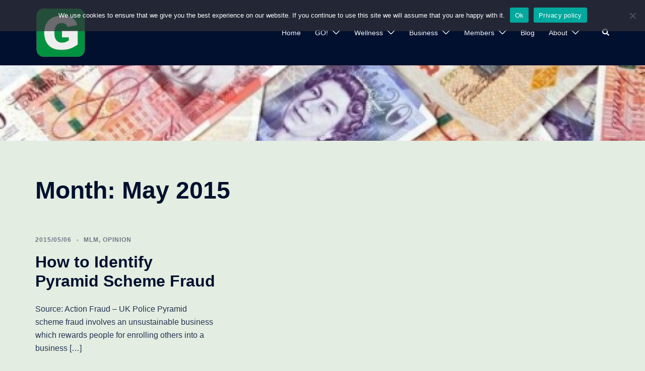

--- FILE ---
content_type: text/html; charset=UTF-8
request_url: https://gst360.com/2015/05/
body_size: 14341
content:
<!DOCTYPE html>
<html lang="en-AU" xmlns:fb="https://www.facebook.com/2008/fbml" xmlns:addthis="https://www.addthis.com/help/api-spec"  prefix="og: https://ogp.me/ns#">
<head>
<meta charset="UTF-8">
<meta name="viewport" content="width=device-width, initial-scale=1">
<link rel="profile" href="http://gmpg.org/xfn/11">
<link rel="pingback" href="https://gst360.com/xmlrpc.php">

	<style>img:is([sizes="auto" i], [sizes^="auto," i]) { contain-intrinsic-size: 3000px 1500px }</style>
	
<!-- Search Engine Optimisation by Rank Math - https://rankmath.com/ -->
<title>| Global Success Team</title>
<meta name="robots" content="follow, noindex"/>
<meta property="og:locale" content="en_US" />
<meta property="og:type" content="article" />
<meta property="og:title" content="| Global Success Team" />
<meta property="og:url" content="https://gst360.com/2015/05/" />
<meta property="og:site_name" content="Global Success Team" />
<meta property="og:image" content="https://gst360.com/wp-content/uploads/2014/08/frog-brolly.jpg" />
<meta property="og:image:secure_url" content="https://gst360.com/wp-content/uploads/2014/08/frog-brolly.jpg" />
<meta property="og:image:width" content="480" />
<meta property="og:image:height" content="320" />
<meta property="og:image:type" content="image/jpeg" />
<meta name="twitter:card" content="summary_large_image" />
<script type="application/ld+json" class="rank-math-schema">{"@context":"https://schema.org","@graph":[{"@type":"Organization","@id":"https://gst360.com/#organization","name":"Global Success Team","url":"https://gst360.com","logo":{"@type":"ImageObject","@id":"https://gst360.com/#logo","url":"https://gst360.com/wp-content/uploads/2019/10/cropped-gst-icon-256.png","contentUrl":"https://gst360.com/wp-content/uploads/2019/10/cropped-gst-icon-256.png","caption":"Global Success Team","inLanguage":"en-AU","width":"512","height":"512"}},{"@type":"WebSite","@id":"https://gst360.com/#website","url":"https://gst360.com","name":"Global Success Team","publisher":{"@id":"https://gst360.com/#organization"},"inLanguage":"en-AU"},{"@type":"CollectionPage","@id":"https://gst360.com/2015/05/#webpage","url":"https://gst360.com/2015/05/","name":"| Global Success Team","isPartOf":{"@id":"https://gst360.com/#website"},"inLanguage":"en-AU"}]}</script>
<!-- /Rank Math WordPress SEO plugin -->

<link rel='dns-prefetch' href='//s7.addthis.com' />
<link rel="alternate" type="application/rss+xml" title="Global Success Team &raquo; Feed" href="https://gst360.com/feed/" />
<link rel="alternate" type="application/rss+xml" title="Global Success Team &raquo; Comments Feed" href="https://gst360.com/comments/feed/" />
		<style>
			.lazyload,
			.lazyloading {
				max-width: 100%;
			}
		</style>
		<link rel='stylesheet' id='sydney-bootstrap-css' href='https://gst360.com/wp-content/themes/sydney/css/bootstrap/bootstrap.min.css?ver=1' type='text/css' media='all' />
<link rel='stylesheet' id='wp-block-library-css' href='https://gst360.com/wp-includes/css/dist/block-library/style.min.css?ver=6.8.3' type='text/css' media='all' />
<style id='wp-block-library-inline-css' type='text/css'>
.wp-block-image.is-style-sydney-rounded img { border-radius:30px; }
.wp-block-gallery.is-style-sydney-rounded img { border-radius:30px; }
</style>
<style id='global-styles-inline-css' type='text/css'>
:root{--wp--preset--aspect-ratio--square: 1;--wp--preset--aspect-ratio--4-3: 4/3;--wp--preset--aspect-ratio--3-4: 3/4;--wp--preset--aspect-ratio--3-2: 3/2;--wp--preset--aspect-ratio--2-3: 2/3;--wp--preset--aspect-ratio--16-9: 16/9;--wp--preset--aspect-ratio--9-16: 9/16;--wp--preset--color--black: #000000;--wp--preset--color--cyan-bluish-gray: #abb8c3;--wp--preset--color--white: #ffffff;--wp--preset--color--pale-pink: #f78da7;--wp--preset--color--vivid-red: #cf2e2e;--wp--preset--color--luminous-vivid-orange: #ff6900;--wp--preset--color--luminous-vivid-amber: #fcb900;--wp--preset--color--light-green-cyan: #7bdcb5;--wp--preset--color--vivid-green-cyan: #00d084;--wp--preset--color--pale-cyan-blue: #8ed1fc;--wp--preset--color--vivid-cyan-blue: #0693e3;--wp--preset--color--vivid-purple: #9b51e0;--wp--preset--color--global-color-1: var(--sydney-global-color-1);--wp--preset--color--global-color-2: var(--sydney-global-color-2);--wp--preset--color--global-color-3: var(--sydney-global-color-3);--wp--preset--color--global-color-4: var(--sydney-global-color-4);--wp--preset--color--global-color-5: var(--sydney-global-color-5);--wp--preset--color--global-color-6: var(--sydney-global-color-6);--wp--preset--color--global-color-7: var(--sydney-global-color-7);--wp--preset--color--global-color-8: var(--sydney-global-color-8);--wp--preset--color--global-color-9: var(--sydney-global-color-9);--wp--preset--gradient--vivid-cyan-blue-to-vivid-purple: linear-gradient(135deg,rgba(6,147,227,1) 0%,rgb(155,81,224) 100%);--wp--preset--gradient--light-green-cyan-to-vivid-green-cyan: linear-gradient(135deg,rgb(122,220,180) 0%,rgb(0,208,130) 100%);--wp--preset--gradient--luminous-vivid-amber-to-luminous-vivid-orange: linear-gradient(135deg,rgba(252,185,0,1) 0%,rgba(255,105,0,1) 100%);--wp--preset--gradient--luminous-vivid-orange-to-vivid-red: linear-gradient(135deg,rgba(255,105,0,1) 0%,rgb(207,46,46) 100%);--wp--preset--gradient--very-light-gray-to-cyan-bluish-gray: linear-gradient(135deg,rgb(238,238,238) 0%,rgb(169,184,195) 100%);--wp--preset--gradient--cool-to-warm-spectrum: linear-gradient(135deg,rgb(74,234,220) 0%,rgb(151,120,209) 20%,rgb(207,42,186) 40%,rgb(238,44,130) 60%,rgb(251,105,98) 80%,rgb(254,248,76) 100%);--wp--preset--gradient--blush-light-purple: linear-gradient(135deg,rgb(255,206,236) 0%,rgb(152,150,240) 100%);--wp--preset--gradient--blush-bordeaux: linear-gradient(135deg,rgb(254,205,165) 0%,rgb(254,45,45) 50%,rgb(107,0,62) 100%);--wp--preset--gradient--luminous-dusk: linear-gradient(135deg,rgb(255,203,112) 0%,rgb(199,81,192) 50%,rgb(65,88,208) 100%);--wp--preset--gradient--pale-ocean: linear-gradient(135deg,rgb(255,245,203) 0%,rgb(182,227,212) 50%,rgb(51,167,181) 100%);--wp--preset--gradient--electric-grass: linear-gradient(135deg,rgb(202,248,128) 0%,rgb(113,206,126) 100%);--wp--preset--gradient--midnight: linear-gradient(135deg,rgb(2,3,129) 0%,rgb(40,116,252) 100%);--wp--preset--font-size--small: 13px;--wp--preset--font-size--medium: 20px;--wp--preset--font-size--large: 36px;--wp--preset--font-size--x-large: 42px;--wp--preset--spacing--20: 10px;--wp--preset--spacing--30: 20px;--wp--preset--spacing--40: 30px;--wp--preset--spacing--50: clamp(30px, 5vw, 60px);--wp--preset--spacing--60: clamp(30px, 7vw, 80px);--wp--preset--spacing--70: clamp(50px, 7vw, 100px);--wp--preset--spacing--80: clamp(50px, 10vw, 120px);--wp--preset--shadow--natural: 6px 6px 9px rgba(0, 0, 0, 0.2);--wp--preset--shadow--deep: 12px 12px 50px rgba(0, 0, 0, 0.4);--wp--preset--shadow--sharp: 6px 6px 0px rgba(0, 0, 0, 0.2);--wp--preset--shadow--outlined: 6px 6px 0px -3px rgba(255, 255, 255, 1), 6px 6px rgba(0, 0, 0, 1);--wp--preset--shadow--crisp: 6px 6px 0px rgba(0, 0, 0, 1);}:root { --wp--style--global--content-size: 740px;--wp--style--global--wide-size: 1140px; }:where(body) { margin: 0; }.wp-site-blocks { padding-top: var(--wp--style--root--padding-top); padding-bottom: var(--wp--style--root--padding-bottom); }.has-global-padding { padding-right: var(--wp--style--root--padding-right); padding-left: var(--wp--style--root--padding-left); }.has-global-padding > .alignfull { margin-right: calc(var(--wp--style--root--padding-right) * -1); margin-left: calc(var(--wp--style--root--padding-left) * -1); }.has-global-padding :where(:not(.alignfull.is-layout-flow) > .has-global-padding:not(.wp-block-block, .alignfull)) { padding-right: 0; padding-left: 0; }.has-global-padding :where(:not(.alignfull.is-layout-flow) > .has-global-padding:not(.wp-block-block, .alignfull)) > .alignfull { margin-left: 0; margin-right: 0; }.wp-site-blocks > .alignleft { float: left; margin-right: 2em; }.wp-site-blocks > .alignright { float: right; margin-left: 2em; }.wp-site-blocks > .aligncenter { justify-content: center; margin-left: auto; margin-right: auto; }:where(.wp-site-blocks) > * { margin-block-start: 24px; margin-block-end: 0; }:where(.wp-site-blocks) > :first-child { margin-block-start: 0; }:where(.wp-site-blocks) > :last-child { margin-block-end: 0; }:root { --wp--style--block-gap: 24px; }:root :where(.is-layout-flow) > :first-child{margin-block-start: 0;}:root :where(.is-layout-flow) > :last-child{margin-block-end: 0;}:root :where(.is-layout-flow) > *{margin-block-start: 24px;margin-block-end: 0;}:root :where(.is-layout-constrained) > :first-child{margin-block-start: 0;}:root :where(.is-layout-constrained) > :last-child{margin-block-end: 0;}:root :where(.is-layout-constrained) > *{margin-block-start: 24px;margin-block-end: 0;}:root :where(.is-layout-flex){gap: 24px;}:root :where(.is-layout-grid){gap: 24px;}.is-layout-flow > .alignleft{float: left;margin-inline-start: 0;margin-inline-end: 2em;}.is-layout-flow > .alignright{float: right;margin-inline-start: 2em;margin-inline-end: 0;}.is-layout-flow > .aligncenter{margin-left: auto !important;margin-right: auto !important;}.is-layout-constrained > .alignleft{float: left;margin-inline-start: 0;margin-inline-end: 2em;}.is-layout-constrained > .alignright{float: right;margin-inline-start: 2em;margin-inline-end: 0;}.is-layout-constrained > .aligncenter{margin-left: auto !important;margin-right: auto !important;}.is-layout-constrained > :where(:not(.alignleft):not(.alignright):not(.alignfull)){max-width: var(--wp--style--global--content-size);margin-left: auto !important;margin-right: auto !important;}.is-layout-constrained > .alignwide{max-width: var(--wp--style--global--wide-size);}body .is-layout-flex{display: flex;}.is-layout-flex{flex-wrap: wrap;align-items: center;}.is-layout-flex > :is(*, div){margin: 0;}body .is-layout-grid{display: grid;}.is-layout-grid > :is(*, div){margin: 0;}body{--wp--style--root--padding-top: 0px;--wp--style--root--padding-right: 0px;--wp--style--root--padding-bottom: 0px;--wp--style--root--padding-left: 0px;}a:where(:not(.wp-element-button)){text-decoration: underline;}:root :where(.wp-element-button, .wp-block-button__link){background-color: #32373c;border-width: 0;color: #fff;font-family: inherit;font-size: inherit;line-height: inherit;padding: calc(0.667em + 2px) calc(1.333em + 2px);text-decoration: none;}.has-black-color{color: var(--wp--preset--color--black) !important;}.has-cyan-bluish-gray-color{color: var(--wp--preset--color--cyan-bluish-gray) !important;}.has-white-color{color: var(--wp--preset--color--white) !important;}.has-pale-pink-color{color: var(--wp--preset--color--pale-pink) !important;}.has-vivid-red-color{color: var(--wp--preset--color--vivid-red) !important;}.has-luminous-vivid-orange-color{color: var(--wp--preset--color--luminous-vivid-orange) !important;}.has-luminous-vivid-amber-color{color: var(--wp--preset--color--luminous-vivid-amber) !important;}.has-light-green-cyan-color{color: var(--wp--preset--color--light-green-cyan) !important;}.has-vivid-green-cyan-color{color: var(--wp--preset--color--vivid-green-cyan) !important;}.has-pale-cyan-blue-color{color: var(--wp--preset--color--pale-cyan-blue) !important;}.has-vivid-cyan-blue-color{color: var(--wp--preset--color--vivid-cyan-blue) !important;}.has-vivid-purple-color{color: var(--wp--preset--color--vivid-purple) !important;}.has-global-color-1-color{color: var(--wp--preset--color--global-color-1) !important;}.has-global-color-2-color{color: var(--wp--preset--color--global-color-2) !important;}.has-global-color-3-color{color: var(--wp--preset--color--global-color-3) !important;}.has-global-color-4-color{color: var(--wp--preset--color--global-color-4) !important;}.has-global-color-5-color{color: var(--wp--preset--color--global-color-5) !important;}.has-global-color-6-color{color: var(--wp--preset--color--global-color-6) !important;}.has-global-color-7-color{color: var(--wp--preset--color--global-color-7) !important;}.has-global-color-8-color{color: var(--wp--preset--color--global-color-8) !important;}.has-global-color-9-color{color: var(--wp--preset--color--global-color-9) !important;}.has-black-background-color{background-color: var(--wp--preset--color--black) !important;}.has-cyan-bluish-gray-background-color{background-color: var(--wp--preset--color--cyan-bluish-gray) !important;}.has-white-background-color{background-color: var(--wp--preset--color--white) !important;}.has-pale-pink-background-color{background-color: var(--wp--preset--color--pale-pink) !important;}.has-vivid-red-background-color{background-color: var(--wp--preset--color--vivid-red) !important;}.has-luminous-vivid-orange-background-color{background-color: var(--wp--preset--color--luminous-vivid-orange) !important;}.has-luminous-vivid-amber-background-color{background-color: var(--wp--preset--color--luminous-vivid-amber) !important;}.has-light-green-cyan-background-color{background-color: var(--wp--preset--color--light-green-cyan) !important;}.has-vivid-green-cyan-background-color{background-color: var(--wp--preset--color--vivid-green-cyan) !important;}.has-pale-cyan-blue-background-color{background-color: var(--wp--preset--color--pale-cyan-blue) !important;}.has-vivid-cyan-blue-background-color{background-color: var(--wp--preset--color--vivid-cyan-blue) !important;}.has-vivid-purple-background-color{background-color: var(--wp--preset--color--vivid-purple) !important;}.has-global-color-1-background-color{background-color: var(--wp--preset--color--global-color-1) !important;}.has-global-color-2-background-color{background-color: var(--wp--preset--color--global-color-2) !important;}.has-global-color-3-background-color{background-color: var(--wp--preset--color--global-color-3) !important;}.has-global-color-4-background-color{background-color: var(--wp--preset--color--global-color-4) !important;}.has-global-color-5-background-color{background-color: var(--wp--preset--color--global-color-5) !important;}.has-global-color-6-background-color{background-color: var(--wp--preset--color--global-color-6) !important;}.has-global-color-7-background-color{background-color: var(--wp--preset--color--global-color-7) !important;}.has-global-color-8-background-color{background-color: var(--wp--preset--color--global-color-8) !important;}.has-global-color-9-background-color{background-color: var(--wp--preset--color--global-color-9) !important;}.has-black-border-color{border-color: var(--wp--preset--color--black) !important;}.has-cyan-bluish-gray-border-color{border-color: var(--wp--preset--color--cyan-bluish-gray) !important;}.has-white-border-color{border-color: var(--wp--preset--color--white) !important;}.has-pale-pink-border-color{border-color: var(--wp--preset--color--pale-pink) !important;}.has-vivid-red-border-color{border-color: var(--wp--preset--color--vivid-red) !important;}.has-luminous-vivid-orange-border-color{border-color: var(--wp--preset--color--luminous-vivid-orange) !important;}.has-luminous-vivid-amber-border-color{border-color: var(--wp--preset--color--luminous-vivid-amber) !important;}.has-light-green-cyan-border-color{border-color: var(--wp--preset--color--light-green-cyan) !important;}.has-vivid-green-cyan-border-color{border-color: var(--wp--preset--color--vivid-green-cyan) !important;}.has-pale-cyan-blue-border-color{border-color: var(--wp--preset--color--pale-cyan-blue) !important;}.has-vivid-cyan-blue-border-color{border-color: var(--wp--preset--color--vivid-cyan-blue) !important;}.has-vivid-purple-border-color{border-color: var(--wp--preset--color--vivid-purple) !important;}.has-global-color-1-border-color{border-color: var(--wp--preset--color--global-color-1) !important;}.has-global-color-2-border-color{border-color: var(--wp--preset--color--global-color-2) !important;}.has-global-color-3-border-color{border-color: var(--wp--preset--color--global-color-3) !important;}.has-global-color-4-border-color{border-color: var(--wp--preset--color--global-color-4) !important;}.has-global-color-5-border-color{border-color: var(--wp--preset--color--global-color-5) !important;}.has-global-color-6-border-color{border-color: var(--wp--preset--color--global-color-6) !important;}.has-global-color-7-border-color{border-color: var(--wp--preset--color--global-color-7) !important;}.has-global-color-8-border-color{border-color: var(--wp--preset--color--global-color-8) !important;}.has-global-color-9-border-color{border-color: var(--wp--preset--color--global-color-9) !important;}.has-vivid-cyan-blue-to-vivid-purple-gradient-background{background: var(--wp--preset--gradient--vivid-cyan-blue-to-vivid-purple) !important;}.has-light-green-cyan-to-vivid-green-cyan-gradient-background{background: var(--wp--preset--gradient--light-green-cyan-to-vivid-green-cyan) !important;}.has-luminous-vivid-amber-to-luminous-vivid-orange-gradient-background{background: var(--wp--preset--gradient--luminous-vivid-amber-to-luminous-vivid-orange) !important;}.has-luminous-vivid-orange-to-vivid-red-gradient-background{background: var(--wp--preset--gradient--luminous-vivid-orange-to-vivid-red) !important;}.has-very-light-gray-to-cyan-bluish-gray-gradient-background{background: var(--wp--preset--gradient--very-light-gray-to-cyan-bluish-gray) !important;}.has-cool-to-warm-spectrum-gradient-background{background: var(--wp--preset--gradient--cool-to-warm-spectrum) !important;}.has-blush-light-purple-gradient-background{background: var(--wp--preset--gradient--blush-light-purple) !important;}.has-blush-bordeaux-gradient-background{background: var(--wp--preset--gradient--blush-bordeaux) !important;}.has-luminous-dusk-gradient-background{background: var(--wp--preset--gradient--luminous-dusk) !important;}.has-pale-ocean-gradient-background{background: var(--wp--preset--gradient--pale-ocean) !important;}.has-electric-grass-gradient-background{background: var(--wp--preset--gradient--electric-grass) !important;}.has-midnight-gradient-background{background: var(--wp--preset--gradient--midnight) !important;}.has-small-font-size{font-size: var(--wp--preset--font-size--small) !important;}.has-medium-font-size{font-size: var(--wp--preset--font-size--medium) !important;}.has-large-font-size{font-size: var(--wp--preset--font-size--large) !important;}.has-x-large-font-size{font-size: var(--wp--preset--font-size--x-large) !important;}
:root :where(.wp-block-pullquote){font-size: 1.5em;line-height: 1.6;}
</style>
<link rel='stylesheet' id='cookie-notice-front-css' href='https://gst360.com/wp-content/plugins/cookie-notice/css/front.min.css?ver=2.5.7' type='text/css' media='all' />
<link rel='stylesheet' id='sydney-style-css' href='https://gst360.com/wp-content/themes/sydney/style.css?ver=20230821' type='text/css' media='all' />
<!--[if lte IE 9]>
<link rel='stylesheet' id='sydney-ie9-css' href='https://gst360.com/wp-content/themes/sydney/css/ie9.css?ver=20250902' type='text/css' media='all' />
<![endif]-->
<link rel='stylesheet' id='sydney-siteorigin-css' href='https://gst360.com/wp-content/themes/sydney/css/components/siteorigin.min.css?ver=20251002' type='text/css' media='all' />
<link rel='stylesheet' id='sydney-font-awesome-v5-css' href='https://gst360.com/wp-content/themes/sydney/fonts/font-awesome-v5/all.min.css?ver=20250902' type='text/css' media='all' />
<link rel='stylesheet' id='sydney-style-min-css' href='https://gst360.com/wp-content/themes/sydney/css/styles.min.css?ver=20250404' type='text/css' media='all' />
<style id='sydney-style-min-inline-css' type='text/css'>
.woocommerce ul.products li.product{text-align:center;}html{scroll-behavior:smooth;}.header-image{background-size:cover;}.header-image{height:150px;}:root{--sydney-global-color-1:#d83131;--sydney-global-color-2:#b73d3d;--sydney-global-color-3:#233452;--sydney-global-color-4:#00102E;--sydney-global-color-5:#6d7685;--sydney-global-color-6:#00102E;--sydney-global-color-7:#F4F5F7;--sydney-global-color-8:#dbdbdb;--sydney-global-color-9:#ffffff;}.llms-student-dashboard .llms-button-secondary:hover,.llms-button-action:hover,.read-more-gt,.widget-area .widget_fp_social a,#mainnav ul li a:hover,.sydney_contact_info_widget span,.roll-team .team-content .name,.roll-team .team-item .team-pop .team-social li:hover a,.roll-infomation li.address:before,.roll-infomation li.phone:before,.roll-infomation li.email:before,.roll-testimonials .name,.roll-button.border,.roll-button:hover,.roll-icon-list .icon i,.roll-icon-list .content h3 a:hover,.roll-icon-box.white .content h3 a,.roll-icon-box .icon i,.roll-icon-box .content h3 a:hover,.switcher-container .switcher-icon a:focus,.go-top:hover,.hentry .meta-post a:hover,#mainnav > ul > li > a.active,#mainnav > ul > li > a:hover,button:hover,input[type="button"]:hover,input[type="reset"]:hover,input[type="submit"]:hover,.text-color,.social-menu-widget a,.social-menu-widget a:hover,.archive .team-social li a,a,h1 a,h2 a,h3 a,h4 a,h5 a,h6 a,.classic-alt .meta-post a,.single .hentry .meta-post a,.content-area.modern .hentry .meta-post span:before,.content-area.modern .post-cat{color:var(--sydney-global-color-1)}.llms-student-dashboard .llms-button-secondary,.llms-button-action,.woocommerce #respond input#submit,.woocommerce a.button,.woocommerce button.button,.woocommerce input.button,.project-filter li a.active,.project-filter li a:hover,.preloader .pre-bounce1,.preloader .pre-bounce2,.roll-team .team-item .team-pop,.roll-progress .progress-animate,.roll-socials li a:hover,.roll-project .project-item .project-pop,.roll-project .project-filter li.active,.roll-project .project-filter li:hover,.roll-button.light:hover,.roll-button.border:hover,.roll-button,.roll-icon-box.white .icon,.owl-theme .owl-controls .owl-page.active span,.owl-theme .owl-controls.clickable .owl-page:hover span,.go-top,.bottom .socials li:hover a,.sidebar .widget:before,.blog-pagination ul li.active,.blog-pagination ul li:hover a,.content-area .hentry:after,.text-slider .maintitle:after,.error-wrap #search-submit:hover,#mainnav .sub-menu li:hover > a,#mainnav ul li ul:after,button,input[type="button"],input[type="reset"],input[type="submit"],.panel-grid-cell .widget-title:after,.cart-amount{background-color:var(--sydney-global-color-1)}.llms-student-dashboard .llms-button-secondary,.llms-student-dashboard .llms-button-secondary:hover,.llms-button-action,.llms-button-action:hover,.roll-socials li a:hover,.roll-socials li a,.roll-button.light:hover,.roll-button.border,.roll-button,.roll-icon-list .icon,.roll-icon-box .icon,.owl-theme .owl-controls .owl-page span,.comment .comment-detail,.widget-tags .tag-list a:hover,.blog-pagination ul li,.error-wrap #search-submit:hover,textarea:focus,input[type="text"]:focus,input[type="password"]:focus,input[type="date"]:focus,input[type="number"]:focus,input[type="email"]:focus,input[type="url"]:focus,input[type="search"]:focus,input[type="tel"]:focus,button,input[type="button"],input[type="reset"],input[type="submit"],.archive .team-social li a{border-color:var(--sydney-global-color-1)}.sydney_contact_info_widget span{fill:var(--sydney-global-color-1);}.go-top:hover svg{stroke:var(--sydney-global-color-1);}.site-header.float-header{background-color:rgba(0,0,0,0.9);}@media only screen and (max-width:1024px){.site-header{background-color:#000000;}}#mainnav ul li a,#mainnav ul li::before{color:#ffffff}#mainnav .sub-menu li a{color:#ffffff}#mainnav .sub-menu li a{background:#1c1c1c}.text-slider .maintitle,.text-slider .subtitle{color:#ffffff}body{color:}#secondary{background-color:#ffffff}#secondary,#secondary a:not(.wp-block-button__link){color:#6d7685}.btn-menu .sydney-svg-icon{fill:#ffffff}#mainnav ul li a:hover,.main-header #mainnav .menu > li > a:hover{color:#d65050}.overlay{background-color:#000000}.page-wrap{padding-top:60px;}.page-wrap{padding-bottom:60px;}@media only screen and (max-width:1025px){.mobile-slide{display:block;}.slide-item{background-image:none !important;}.header-slider{}.slide-item{height:auto !important;}.slide-inner{min-height:initial;}}.go-top.show{border-radius:2px;bottom:10px;}.go-top.position-right{right:20px;}.go-top.position-left{left:20px;}.go-top{background-color:;}.go-top:hover{background-color:;}.go-top{color:;}.go-top svg{stroke:;}.go-top:hover{color:;}.go-top:hover svg{stroke:;}.go-top .sydney-svg-icon,.go-top .sydney-svg-icon svg{width:16px;height:16px;}.go-top{padding:15px;}@media (min-width:992px){.site-info{font-size:16px;}}@media (min-width:576px) and (max-width:991px){.site-info{font-size:16px;}}@media (max-width:575px){.site-info{font-size:16px;}}.site-info{border-top:0;}.footer-widgets-grid{gap:30px;}@media (min-width:992px){.footer-widgets-grid{padding-top:95px;padding-bottom:95px;}}@media (min-width:576px) and (max-width:991px){.footer-widgets-grid{padding-top:60px;padding-bottom:60px;}}@media (max-width:575px){.footer-widgets-grid{padding-top:60px;padding-bottom:60px;}}@media (min-width:992px){.sidebar-column .widget .widget-title{font-size:22px;}}@media (min-width:576px) and (max-width:991px){.sidebar-column .widget .widget-title{font-size:22px;}}@media (max-width:575px){.sidebar-column .widget .widget-title{font-size:22px;}}@media (min-width:992px){.footer-widgets{font-size:16px;}}@media (min-width:576px) and (max-width:991px){.footer-widgets{font-size:16px;}}@media (max-width:575px){.footer-widgets{font-size:16px;}}.footer-widgets{background-color:;}.sidebar-column .widget .widget-title{color:;}.sidebar-column .widget h1,.sidebar-column .widget h2,.sidebar-column .widget h3,.sidebar-column .widget h4,.sidebar-column .widget h5,.sidebar-column .widget h6{color:;}.sidebar-column .widget{color:;}#sidebar-footer .widget a{color:;}#sidebar-footer .widget a:hover{color:;}.site-footer{background-color:;}.site-info,.site-info a{color:;}.site-info .sydney-svg-icon svg{fill:;}.site-info{padding-top:20px;padding-bottom:20px;}@media (min-width:992px){button,.roll-button,a.button,.wp-block-button__link,.wp-block-button.is-style-outline a,input[type="button"],input[type="reset"],input[type="submit"]{padding-top:12px;padding-bottom:12px;}}@media (min-width:576px) and (max-width:991px){button,.roll-button,a.button,.wp-block-button__link,.wp-block-button.is-style-outline a,input[type="button"],input[type="reset"],input[type="submit"]{padding-top:12px;padding-bottom:12px;}}@media (max-width:575px){button,.roll-button,a.button,.wp-block-button__link,.wp-block-button.is-style-outline a,input[type="button"],input[type="reset"],input[type="submit"]{padding-top:12px;padding-bottom:12px;}}@media (min-width:992px){button,.roll-button,a.button,.wp-block-button__link,.wp-block-button.is-style-outline a,input[type="button"],input[type="reset"],input[type="submit"]{padding-left:35px;padding-right:35px;}}@media (min-width:576px) and (max-width:991px){button,.roll-button,a.button,.wp-block-button__link,.wp-block-button.is-style-outline a,input[type="button"],input[type="reset"],input[type="submit"]{padding-left:35px;padding-right:35px;}}@media (max-width:575px){button,.roll-button,a.button,.wp-block-button__link,.wp-block-button.is-style-outline a,input[type="button"],input[type="reset"],input[type="submit"]{padding-left:35px;padding-right:35px;}}button,.roll-button,a.button,.wp-block-button__link,input[type="button"],input[type="reset"],input[type="submit"]{border-radius:0;}@media (min-width:992px){button,.roll-button,a.button,.wp-block-button__link,input[type="button"],input[type="reset"],input[type="submit"]{font-size:14px;}}@media (min-width:576px) and (max-width:991px){button,.roll-button,a.button,.wp-block-button__link,input[type="button"],input[type="reset"],input[type="submit"]{font-size:14px;}}@media (max-width:575px){button,.roll-button,a.button,.wp-block-button__link,input[type="button"],input[type="reset"],input[type="submit"]{font-size:14px;}}button,.roll-button,a.button,.wp-block-button__link,input[type="button"],input[type="reset"],input[type="submit"]{text-transform:uppercase;}button,.wp-element-button,div.wpforms-container-full:not(.wpforms-block) .wpforms-form input[type=submit],div.wpforms-container-full:not(.wpforms-block) .wpforms-form button[type=submit],div.wpforms-container-full:not(.wpforms-block) .wpforms-form .wpforms-page-button,.roll-button,a.button,.wp-block-button__link,input[type="button"],input[type="reset"],input[type="submit"]{background-color:;}button:hover,.wp-element-button:hover,div.wpforms-container-full:not(.wpforms-block) .wpforms-form input[type=submit]:hover,div.wpforms-container-full:not(.wpforms-block) .wpforms-form button[type=submit]:hover,div.wpforms-container-full:not(.wpforms-block) .wpforms-form .wpforms-page-button:hover,.roll-button:hover,a.button:hover,.wp-block-button__link:hover,input[type="button"]:hover,input[type="reset"]:hover,input[type="submit"]:hover{background-color:;}button,#sidebar-footer a.wp-block-button__link,.wp-element-button,div.wpforms-container-full:not(.wpforms-block) .wpforms-form input[type=submit],div.wpforms-container-full:not(.wpforms-block) .wpforms-form button[type=submit],div.wpforms-container-full:not(.wpforms-block) .wpforms-form .wpforms-page-button,.checkout-button.button,a.button,.wp-block-button__link,input[type="button"],input[type="reset"],input[type="submit"]{color:;}button:hover,#sidebar-footer .wp-block-button__link:hover,.wp-element-button:hover,div.wpforms-container-full:not(.wpforms-block) .wpforms-form input[type=submit]:hover,div.wpforms-container-full:not(.wpforms-block) .wpforms-form button[type=submit]:hover,div.wpforms-container-full:not(.wpforms-block) .wpforms-form .wpforms-page-button:hover,.roll-button:hover,a.button:hover,.wp-block-button__link:hover,input[type="button"]:hover,input[type="reset"]:hover,input[type="submit"]:hover{color:;}.is-style-outline .wp-block-button__link,div.wpforms-container-full:not(.wpforms-block) .wpforms-form input[type=submit],div.wpforms-container-full:not(.wpforms-block) .wpforms-form button[type=submit],div.wpforms-container-full:not(.wpforms-block) .wpforms-form .wpforms-page-button,.roll-button,.wp-block-button__link.is-style-outline,button,a.button,.wp-block-button__link,input[type="button"],input[type="reset"],input[type="submit"]{border-color:;}button:hover,div.wpforms-container-full:not(.wpforms-block) .wpforms-form input[type=submit]:hover,div.wpforms-container-full:not(.wpforms-block) .wpforms-form button[type=submit]:hover,div.wpforms-container-full:not(.wpforms-block) .wpforms-form .wpforms-page-button:hover,.roll-button:hover,a.button:hover,.wp-block-button__link:hover,input[type="button"]:hover,input[type="reset"]:hover,input[type="submit"]:hover{border-color:;}.posts-layout .list-image{width:30%;}.posts-layout .list-content{width:70%;}.content-area:not(.layout4):not(.layout6) .posts-layout .entry-thumb{margin:0 0 24px 0;}.layout4 .entry-thumb,.layout6 .entry-thumb{margin:0 24px 0 0;}.layout6 article:nth-of-type(even) .list-image .entry-thumb{margin:0 0 0 24px;}.posts-layout .entry-header{margin-bottom:24px;}.posts-layout .entry-meta.below-excerpt{margin:15px 0 0;}.posts-layout .entry-meta.above-title{margin:0 0 15px;}.single .entry-header .entry-title{color:;}.single .entry-header .entry-meta,.single .entry-header .entry-meta a{color:;}@media (min-width:992px){.single .entry-meta{font-size:12px;}}@media (min-width:576px) and (max-width:991px){.single .entry-meta{font-size:12px;}}@media (max-width:575px){.single .entry-meta{font-size:12px;}}@media (min-width:992px){.single .entry-header .entry-title{font-size:48px;}}@media (min-width:576px) and (max-width:991px){.single .entry-header .entry-title{font-size:32px;}}@media (max-width:575px){.single .entry-header .entry-title{font-size:32px;}}.posts-layout .entry-post{color:#233452;}.posts-layout .entry-title a{color:#00102E;}.posts-layout .author,.posts-layout .entry-meta a{color:#6d7685;}@media (min-width:992px){.posts-layout .entry-post{font-size:16px;}}@media (min-width:576px) and (max-width:991px){.posts-layout .entry-post{font-size:16px;}}@media (max-width:575px){.posts-layout .entry-post{font-size:16px;}}@media (min-width:992px){.posts-layout .entry-meta{font-size:12px;}}@media (min-width:576px) and (max-width:991px){.posts-layout .entry-meta{font-size:12px;}}@media (max-width:575px){.posts-layout .entry-meta{font-size:12px;}}@media (min-width:992px){.posts-layout .entry-title{font-size:32px;}}@media (min-width:576px) and (max-width:991px){.posts-layout .entry-title{font-size:32px;}}@media (max-width:575px){.posts-layout .entry-title{font-size:32px;}}.single .entry-header{margin-bottom:40px;}.single .entry-thumb{margin-bottom:40px;}.single .entry-meta-above{margin-bottom:24px;}.single .entry-meta-below{margin-top:24px;}@media (min-width:992px){.custom-logo-link img{max-width:180px;}}@media (min-width:576px) and (max-width:991px){.custom-logo-link img{max-width:100px;}}@media (max-width:575px){.custom-logo-link img{max-width:100px;}}.main-header,.bottom-header-row{border-bottom:0 solid rgba(255,255,255,0.1);}.header_layout_3,.header_layout_4,.header_layout_5{border-bottom:1px solid rgba(255,255,255,0.1);}.main-header:not(.sticky-active),.header-search-form{background-color:;}.main-header.sticky-active{background-color:;}.main-header .site-title a,.main-header .site-description,.main-header #mainnav .menu > li > a,#mainnav .nav-menu > li > a,.main-header .header-contact a{color:;}.main-header .sydney-svg-icon svg,.main-header .dropdown-symbol .sydney-svg-icon svg{fill:;}.sticky-active .main-header .site-title a,.sticky-active .main-header .site-description,.sticky-active .main-header #mainnav .menu > li > a,.sticky-active .main-header .header-contact a,.sticky-active .main-header .logout-link,.sticky-active .main-header .html-item,.sticky-active .main-header .sydney-login-toggle{color:;}.sticky-active .main-header .sydney-svg-icon svg,.sticky-active .main-header .dropdown-symbol .sydney-svg-icon svg{fill:;}.bottom-header-row{background-color:;}.bottom-header-row,.bottom-header-row .header-contact a,.bottom-header-row #mainnav .menu > li > a{color:;}.bottom-header-row #mainnav .menu > li > a:hover{color:;}.bottom-header-row .header-item svg,.dropdown-symbol .sydney-svg-icon svg{fill:;}.main-header .site-header-inner,.main-header .top-header-row{padding-top:15px;padding-bottom:15px;}.bottom-header-inner{padding-top:15px;padding-bottom:15px;}.bottom-header-row #mainnav ul ul li,.main-header #mainnav ul ul li{background-color:;}.bottom-header-row #mainnav ul ul li a,.bottom-header-row #mainnav ul ul li:hover a,.main-header #mainnav ul ul li:hover a,.main-header #mainnav ul ul li a{color:;}.bottom-header-row #mainnav ul ul li svg,.main-header #mainnav ul ul li svg{fill:;}.header-item .sydney-svg-icon{width:px;height:px;}.header-item .sydney-svg-icon svg{max-height:-2px;}.header-search-form{background-color:;}#mainnav .sub-menu li:hover>a,.main-header #mainnav ul ul li:hover>a{color:;}.main-header-cart .count-number{color:;}.main-header-cart .widget_shopping_cart .widgettitle:after,.main-header-cart .widget_shopping_cart .woocommerce-mini-cart__buttons:before{background-color:rgba(33,33,33,0.9);}.sydney-offcanvas-menu .mainnav ul li,.mobile-header-item.offcanvas-items,.mobile-header-item.offcanvas-items .social-profile{text-align:left;}.sydney-offcanvas-menu #mainnav ul li{text-align:left;}.sydney-offcanvas-menu #mainnav ul ul a{color:;}.sydney-offcanvas-menu #mainnav > div > ul > li > a{font-size:18px;}.sydney-offcanvas-menu #mainnav ul ul li a{font-size:16px;}.sydney-offcanvas-menu .mainnav a{padding:10px 0;}#masthead-mobile{background-color:;}#masthead-mobile .site-description,#masthead-mobile a:not(.button){color:;}#masthead-mobile svg{fill:;}.mobile-header{padding-top:15px;padding-bottom:15px;}.sydney-offcanvas-menu{background-color:#00102E;}.offcanvas-header-custom-text,.sydney-offcanvas-menu,.sydney-offcanvas-menu #mainnav a:not(.button),.sydney-offcanvas-menu a:not(.button){color:#ffffff;}.sydney-offcanvas-menu svg,.sydney-offcanvas-menu .dropdown-symbol .sydney-svg-icon svg{fill:#ffffff;}@media (min-width:992px){.site-logo{max-height:100px;}}@media (min-width:576px) and (max-width:991px){.site-logo{max-height:100px;}}@media (max-width:575px){.site-logo{max-height:100px;}}.site-title a,.site-title a:visited,.main-header .site-title a,.main-header .site-title a:visited{color:}.site-description,.main-header .site-description{color:}@media (min-width:992px){.site-title{font-size:48px;}}@media (min-width:576px) and (max-width:991px){.site-title{font-size:24px;}}@media (max-width:575px){.site-title{font-size:20px;}}@media (min-width:992px){.site-description{font-size:36px;}}@media (min-width:576px) and (max-width:991px){.site-description{font-size:16px;}}@media (max-width:575px){.site-description{font-size:16px;}}h1,h2,h3,h4,h5,h6,.site-title{text-decoration:;text-transform:;font-style:;line-height:1.2;letter-spacing:px;}@media (min-width:992px){h1:not(.site-title){font-size:48px;}}@media (min-width:576px) and (max-width:991px){h1:not(.site-title){font-size:42px;}}@media (max-width:575px){h1:not(.site-title){font-size:32px;}}@media (min-width:992px){h2{font-size:40px;}}@media (min-width:576px) and (max-width:991px){h2{font-size:32px;}}@media (max-width:575px){h2{font-size:24px;}}@media (min-width:992px){h3{font-size:32px;}}@media (min-width:576px) and (max-width:991px){h3{font-size:24px;}}@media (max-width:575px){h3{font-size:20px;}}@media (min-width:992px){h4{font-size:28px;}}@media (min-width:576px) and (max-width:991px){h4{font-size:18px;}}@media (max-width:575px){h4{font-size:16px;}}@media (min-width:992px){h5{font-size:24px;}}@media (min-width:576px) and (max-width:991px){h5{font-size:16px;}}@media (max-width:575px){h5{font-size:16px;}}@media (min-width:992px){h6{font-size:22px;}}@media (min-width:576px) and (max-width:991px){h6{font-size:16px;}}@media (max-width:575px){h6{font-size:16px;}}p,.posts-layout .entry-post{text-decoration:}body,.posts-layout .entry-post{text-transform:;font-style:;line-height:1.68;letter-spacing:px;}@media (min-width:992px){body{font-size:20px;}}@media (min-width:576px) and (max-width:991px){body{font-size:16px;}}@media (max-width:575px){body{font-size:16px;}}@media (min-width:992px){.woocommerce div.product .product-gallery-summary .entry-title{font-size:32px;}}@media (min-width:576px) and (max-width:991px){.woocommerce div.product .product-gallery-summary .entry-title{font-size:32px;}}@media (max-width:575px){.woocommerce div.product .product-gallery-summary .entry-title{font-size:32px;}}@media (min-width:992px){.woocommerce div.product .product-gallery-summary .price .amount{font-size:24px;}}@media (min-width:576px) and (max-width:991px){.woocommerce div.product .product-gallery-summary .price .amount{font-size:24px;}}@media (max-width:575px){.woocommerce div.product .product-gallery-summary .price .amount{font-size:24px;}}.woocommerce ul.products li.product .col-md-7 > *,.woocommerce ul.products li.product .col-md-8 > *,.woocommerce ul.products li.product > *{margin-bottom:12px;}.wc-block-grid__product-onsale,span.onsale{border-radius:0;top:20px!important;left:20px!important;}.wc-block-grid__product-onsale,.products span.onsale{left:auto!important;right:20px;}.wc-block-grid__product-onsale,span.onsale{color:;}.wc-block-grid__product-onsale,span.onsale{background-color:;}ul.wc-block-grid__products li.wc-block-grid__product .wc-block-grid__product-title,ul.wc-block-grid__products li.wc-block-grid__product .woocommerce-loop-product__title,ul.wc-block-grid__products li.product .wc-block-grid__product-title,ul.wc-block-grid__products li.product .woocommerce-loop-product__title,ul.products li.wc-block-grid__product .wc-block-grid__product-title,ul.products li.wc-block-grid__product .woocommerce-loop-product__title,ul.products li.product .wc-block-grid__product-title,ul.products li.product .woocommerce-loop-product__title,ul.products li.product .woocommerce-loop-category__title,.woocommerce-loop-product__title .botiga-wc-loop-product__title{color:;}a.wc-forward:not(.checkout-button){color:;}a.wc-forward:not(.checkout-button):hover{color:;}.woocommerce-pagination li .page-numbers:hover{color:;}.woocommerce-sorting-wrapper{border-color:rgba(33,33,33,0.9);}ul.products li.product-category .woocommerce-loop-category__title{text-align:center;}ul.products li.product-category > a,ul.products li.product-category > a > img{border-radius:0;}.entry-content a:not(.button):not(.elementor-button-link):not(.wp-block-button__link){color:;}.entry-content a:not(.button):not(.elementor-button-link):not(.wp-block-button__link):hover{color:;}h1{color:;}h2{color:;}h3{color:;}h4{color:;}h5{color:;}h6{color:;}div.wpforms-container-full:not(.wpforms-block) .wpforms-form input[type=date],div.wpforms-container-full:not(.wpforms-block) .wpforms-form input[type=email],div.wpforms-container-full:not(.wpforms-block) .wpforms-form input[type=number],div.wpforms-container-full:not(.wpforms-block) .wpforms-form input[type=password],div.wpforms-container-full:not(.wpforms-block) .wpforms-form input[type=search],div.wpforms-container-full:not(.wpforms-block) .wpforms-form input[type=tel],div.wpforms-container-full:not(.wpforms-block) .wpforms-form input[type=text],div.wpforms-container-full:not(.wpforms-block) .wpforms-form input[type=url],div.wpforms-container-full:not(.wpforms-block) .wpforms-form select,div.wpforms-container-full:not(.wpforms-block) .wpforms-form textarea,input[type="text"],input[type="email"],input[type="url"],input[type="password"],input[type="search"],input[type="number"],input[type="tel"],input[type="date"],textarea,select,.woocommerce .select2-container .select2-selection--single,.woocommerce-page .select2-container .select2-selection--single,input[type="text"]:focus,input[type="email"]:focus,input[type="url"]:focus,input[type="password"]:focus,input[type="search"]:focus,input[type="number"]:focus,input[type="tel"]:focus,input[type="date"]:focus,textarea:focus,select:focus,.woocommerce .select2-container .select2-selection--single:focus,.woocommerce-page .select2-container .select2-selection--single:focus,.select2-container--default .select2-selection--single .select2-selection__rendered,.wp-block-search .wp-block-search__input,.wp-block-search .wp-block-search__input:focus{color:;}div.wpforms-container-full:not(.wpforms-block) .wpforms-form input[type=date],div.wpforms-container-full:not(.wpforms-block) .wpforms-form input[type=email],div.wpforms-container-full:not(.wpforms-block) .wpforms-form input[type=number],div.wpforms-container-full:not(.wpforms-block) .wpforms-form input[type=password],div.wpforms-container-full:not(.wpforms-block) .wpforms-form input[type=search],div.wpforms-container-full:not(.wpforms-block) .wpforms-form input[type=tel],div.wpforms-container-full:not(.wpforms-block) .wpforms-form input[type=text],div.wpforms-container-full:not(.wpforms-block) .wpforms-form input[type=url],div.wpforms-container-full:not(.wpforms-block) .wpforms-form select,div.wpforms-container-full:not(.wpforms-block) .wpforms-form textarea,input[type="text"],input[type="email"],input[type="url"],input[type="password"],input[type="search"],input[type="number"],input[type="tel"],input[type="date"],textarea,select,.woocommerce .select2-container .select2-selection--single,.woocommerce-page .select2-container .select2-selection--single,.woocommerce-cart .woocommerce-cart-form .actions .coupon input[type="text"]{background-color:;}div.wpforms-container-full:not(.wpforms-block) .wpforms-form input[type=date],div.wpforms-container-full:not(.wpforms-block) .wpforms-form input[type=email],div.wpforms-container-full:not(.wpforms-block) .wpforms-form input[type=number],div.wpforms-container-full:not(.wpforms-block) .wpforms-form input[type=password],div.wpforms-container-full:not(.wpforms-block) .wpforms-form input[type=search],div.wpforms-container-full:not(.wpforms-block) .wpforms-form input[type=tel],div.wpforms-container-full:not(.wpforms-block) .wpforms-form input[type=text],div.wpforms-container-full:not(.wpforms-block) .wpforms-form input[type=url],div.wpforms-container-full:not(.wpforms-block) .wpforms-form select,div.wpforms-container-full:not(.wpforms-block) .wpforms-form textarea,input[type="text"],input[type="email"],input[type="url"],input[type="password"],input[type="search"],input[type="number"],input[type="tel"],input[type="range"],input[type="date"],input[type="month"],input[type="week"],input[type="time"],input[type="datetime"],input[type="datetime-local"],input[type="color"],textarea,select,.woocommerce .select2-container .select2-selection--single,.woocommerce-page .select2-container .select2-selection--single,.woocommerce-account fieldset,.woocommerce-account .woocommerce-form-login,.woocommerce-account .woocommerce-form-register,.woocommerce-cart .woocommerce-cart-form .actions .coupon input[type="text"],.wp-block-search .wp-block-search__input{border-color:;}input::placeholder{color:;opacity:1;}input:-ms-input-placeholder{color:;}input::-ms-input-placeholder{color:;}img{border-radius:0;}@media (min-width:992px){.wp-caption-text,figcaption{font-size:16px;}}@media (min-width:576px) and (max-width:991px){.wp-caption-text,figcaption{font-size:16px;}}@media (max-width:575px){.wp-caption-text,figcaption{font-size:16px;}}.wp-caption-text,figcaption{color:;}
</style>
<link rel='stylesheet' id='addthis_all_pages-css' href='https://gst360.com/wp-content/plugins/addthis-follow/frontend/build/addthis_wordpress_public.min.css?ver=6.8.3' type='text/css' media='all' />
<script type="text/javascript" id="cookie-notice-front-js-before">
/* <![CDATA[ */
var cnArgs = {"ajaxUrl":"https:\/\/gst360.com\/wp-admin\/admin-ajax.php","nonce":"a32ee9d4c4","hideEffect":"fade","position":"top","onScroll":true,"onScrollOffset":100,"onClick":true,"cookieName":"cookie_notice_accepted","cookieTime":2592000,"cookieTimeRejected":2592000,"globalCookie":false,"redirection":false,"cache":true,"revokeCookies":false,"revokeCookiesOpt":"automatic"};
/* ]]> */
</script>
<script type="text/javascript" src="https://gst360.com/wp-content/plugins/cookie-notice/js/front.min.js?ver=2.5.7" id="cookie-notice-front-js"></script>
<script type="text/javascript" src="https://gst360.com/wp-includes/js/jquery/jquery.min.js?ver=3.7.1" id="jquery-core-js"></script>
<script type="text/javascript" src="https://gst360.com/wp-includes/js/jquery/jquery-migrate.min.js?ver=3.4.1" id="jquery-migrate-js"></script>
<link rel="https://api.w.org/" href="https://gst360.com/wp-json/" /><link rel="EditURI" type="application/rsd+xml" title="RSD" href="https://gst360.com/xmlrpc.php?rsd" />
<meta name="generator" content="WordPress 6.8.3" />
		<script>
			document.documentElement.className = document.documentElement.className.replace('no-js', 'js');
		</script>
				<style>
			.no-js img.lazyload {
				display: none;
			}

			figure.wp-block-image img.lazyloading {
				min-width: 150px;
			}

			.lazyload,
			.lazyloading {
				--smush-placeholder-width: 100px;
				--smush-placeholder-aspect-ratio: 1/1;
				width: var(--smush-image-width, var(--smush-placeholder-width)) !important;
				aspect-ratio: var(--smush-image-aspect-ratio, var(--smush-placeholder-aspect-ratio)) !important;
			}

						.lazyload, .lazyloading {
				opacity: 0;
			}

			.lazyloaded {
				opacity: 1;
				transition: opacity 400ms;
				transition-delay: 0ms;
			}

					</style>
		<style type="text/css">.broken_link, a.broken_link {
	text-decoration: line-through;
}</style>	<style type="text/css">
		.header-image {
			background-image: url(https://gst360.com/wp-content/uploads/2014/08/cropped-Currencies.jpg);
			display: block;
		}
		@media only screen and (max-width: 1024px) {
			.header-inner {
				display: block;
			}
			.header-image {
				background-image: none;
				height: auto !important;
			}		
		}
	</style>
	<style type="text/css" id="custom-background-css">
body.custom-background { background-color: #e3ede1; }
</style>
	<link rel="icon" href="https://gst360.com/wp-content/uploads/2019/10/cropped-gst-icon-256-32x32.png" sizes="32x32" />
<link rel="icon" href="https://gst360.com/wp-content/uploads/2019/10/cropped-gst-icon-256-192x192.png" sizes="192x192" />
<link rel="apple-touch-icon" href="https://gst360.com/wp-content/uploads/2019/10/cropped-gst-icon-256-180x180.png" />
<meta name="msapplication-TileImage" content="https://gst360.com/wp-content/uploads/2019/10/cropped-gst-icon-256-270x270.png" />
</head>

<body class="archive date custom-background wp-theme-sydney cookies-not-set menu-inline no-sidebar" >

<span id="toptarget"></span>

	<div class="preloader">
	    <div class="spinner">
	        <div class="pre-bounce1"></div>
	        <div class="pre-bounce2"></div>
	    </div>
	</div>
	

<div id="page" class="hfeed site">
	<a class="skip-link screen-reader-text" href="#content">Skip to content</a>

		

					<header id="masthead" class="main-header header_layout_2 sticky-header sticky-always">
					<div class="container">
						<div class="site-header-inner">
							<div class="row valign">
								<div class="header-col">
												<div class="site-branding">

															
					<a href="https://gst360.com/" title="Global Success Team"><img width="256" height="256" class="site-logo lazyload" data-src="http://gst360.com/wp-content/uploads/2019/10/gst-icon-256.png" alt="Global Success Team" src="[data-uri]" style="--smush-placeholder-width: 256px; --smush-placeholder-aspect-ratio: 256/256;" /></a>
				
										
			</div><!-- .site-branding -->
											</div>
								<div class="header-col menu-col menu-right">
										
			<nav id="mainnav" class="mainnav">
				<div class="menu-main-container"><ul id="primary-menu" class="menu"><li id="menu-item-2352" class="menu-item menu-item-type-post_type menu-item-object-page menu-item-home menu-item-2352 sydney-dropdown-li"><a href="https://gst360.com/" title="GST360 Home" class="sydney-dropdown-link">Home</a></li>
<li id="menu-item-4673" class="menu-item menu-item-type-custom menu-item-object-custom menu-item-has-children menu-item-4673 sydney-dropdown-li"><a aria-haspopup="true" aria-expanded="false" href="#" class="sydney-dropdown-link">GO!</a><span tabindex=0 class="dropdown-symbol"><i class="sydney-svg-icon"><svg xmlns="http://www.w3.org/2000/svg" viewBox="0 0 512.011 512.011"><path d="M505.755 123.592c-8.341-8.341-21.824-8.341-30.165 0L256.005 343.176 36.421 123.592c-8.341-8.341-21.824-8.341-30.165 0s-8.341 21.824 0 30.165l234.667 234.667a21.275 21.275 0 0015.083 6.251 21.275 21.275 0 0015.083-6.251l234.667-234.667c8.34-8.341 8.34-21.824-.001-30.165z" /></svg></i></span>
<ul class="sub-menu sydney-dropdown-ul">
	<li id="menu-item-4672" class="menu-item menu-item-type-custom menu-item-object-custom menu-item-4672 sydney-dropdown-li"><a href="/amb" title="Learn How to Access Wholesale Electricity Rates" class="sydney-dropdown-link">Amber</a></li>
	<li id="menu-item-4675" class="menu-item menu-item-type-custom menu-item-object-custom menu-item-4675 sydney-dropdown-li"><a href="/sup" title="SupaClix Main Site &#038; MarketPlace" class="sydney-dropdown-link">SupaClix</a></li>
	<li id="menu-item-4677" class="menu-item menu-item-type-custom menu-item-object-custom menu-item-4677 sydney-dropdown-li"><a href="/spr" title="SupaClix PRO Instant Funnels" class="sydney-dropdown-link">Funnel Marketing</a></li>
	<li id="menu-item-4676" class="menu-item menu-item-type-custom menu-item-object-custom menu-item-4676 sydney-dropdown-li"><a href="/aff" title="Work Less. Earn More. Live Life." class="sydney-dropdown-link">Affiliate Marketing</a></li>
	<li id="menu-item-4674" class="menu-item menu-item-type-custom menu-item-object-custom menu-item-4674 sydney-dropdown-li"><a href="/imf" title="SupaClix Instant Marketing Funnels" class="sydney-dropdown-link">Instant Funnels</a></li>
</ul>
</li>
<li id="menu-item-4552" class="menu-item menu-item-type-custom menu-item-object-custom menu-item-has-children menu-item-4552 sydney-dropdown-li"><a aria-haspopup="true" aria-expanded="false" href="#" class="sydney-dropdown-link">Wellness</a><span tabindex=0 class="dropdown-symbol"><i class="sydney-svg-icon"><svg xmlns="http://www.w3.org/2000/svg" viewBox="0 0 512.011 512.011"><path d="M505.755 123.592c-8.341-8.341-21.824-8.341-30.165 0L256.005 343.176 36.421 123.592c-8.341-8.341-21.824-8.341-30.165 0s-8.341 21.824 0 30.165l234.667 234.667a21.275 21.275 0 0015.083 6.251 21.275 21.275 0 0015.083-6.251l234.667-234.667c8.34-8.341 8.34-21.824-.001-30.165z" /></svg></i></span>
<ul class="sub-menu sydney-dropdown-ul">
	<li id="menu-item-4540" class="menu-item menu-item-type-post_type menu-item-object-page menu-item-4540 sydney-dropdown-li"><a href="https://gst360.com/wellness/" class="sydney-dropdown-link">Healthy 100</a></li>
	<li id="menu-item-4535" class="menu-item menu-item-type-post_type menu-item-object-page menu-item-4535 sydney-dropdown-li"><a href="https://gst360.com/the-seven-pillars-of-wellness/" class="sydney-dropdown-link">The Seven Pillars of Wellness</a></li>
	<li id="menu-item-4545" class="menu-item menu-item-type-custom menu-item-object-custom menu-item-4545 sydney-dropdown-li"><a href="https://dralex.gst360.com" title="Dr Alex Omelchuk" class="sydney-dropdown-link">Dr Alex</a></li>
</ul>
</li>
<li id="menu-item-4553" class="menu-item menu-item-type-custom menu-item-object-custom menu-item-has-children menu-item-4553 sydney-dropdown-li"><a aria-haspopup="true" aria-expanded="false" href="#" class="sydney-dropdown-link">Business</a><span tabindex=0 class="dropdown-symbol"><i class="sydney-svg-icon"><svg xmlns="http://www.w3.org/2000/svg" viewBox="0 0 512.011 512.011"><path d="M505.755 123.592c-8.341-8.341-21.824-8.341-30.165 0L256.005 343.176 36.421 123.592c-8.341-8.341-21.824-8.341-30.165 0s-8.341 21.824 0 30.165l234.667 234.667a21.275 21.275 0 0015.083 6.251 21.275 21.275 0 0015.083-6.251l234.667-234.667c8.34-8.341 8.34-21.824-.001-30.165z" /></svg></i></span>
<ul class="sub-menu sydney-dropdown-ul">
	<li id="menu-item-4558" class="menu-item menu-item-type-post_type menu-item-object-page menu-item-4558 sydney-dropdown-li"><a href="https://gst360.com/income/" class="sydney-dropdown-link">Income for Life</a></li>
	<li id="menu-item-2356" class="menu-item menu-item-type-post_type menu-item-object-page menu-item-2356 sydney-dropdown-li"><a href="https://gst360.com/the-seven-pillars-of-business/" class="sydney-dropdown-link">The Seven Pillars of Business</a></li>
	<li id="menu-item-4415" class="menu-item menu-item-type-post_type menu-item-object-page menu-item-4415 sydney-dropdown-li"><a href="https://gst360.com/the-perfect-business/" class="sydney-dropdown-link">The Perfect Business</a></li>
	<li id="menu-item-3774" class="menu-item menu-item-type-post_type menu-item-object-page menu-item-has-children menu-item-3774 sydney-dropdown-li"><a aria-haspopup="true" aria-expanded="false" href="https://gst360.com/marketing-101/" class="sydney-dropdown-link">Marketing 101</a><span tabindex=0 class="dropdown-symbol"><i class="sydney-svg-icon"><svg xmlns="http://www.w3.org/2000/svg" viewBox="0 0 512.011 512.011"><path d="M505.755 123.592c-8.341-8.341-21.824-8.341-30.165 0L256.005 343.176 36.421 123.592c-8.341-8.341-21.824-8.341-30.165 0s-8.341 21.824 0 30.165l234.667 234.667a21.275 21.275 0 0015.083 6.251 21.275 21.275 0 0015.083-6.251l234.667-234.667c8.34-8.341 8.34-21.824-.001-30.165z" /></svg></i></span>
	<ul class="sub-menu sydney-dropdown-ul">
		<li id="menu-item-4409" class="menu-item menu-item-type-post_type menu-item-object-page menu-item-4409 sydney-dropdown-li"><a href="https://gst360.com/marketing-types/" class="sydney-dropdown-link">Marketing Types</a></li>
		<li id="menu-item-4391" class="menu-item menu-item-type-post_type menu-item-object-page menu-item-4391 sydney-dropdown-li"><a href="https://gst360.com/traditional-marketing/" class="sydney-dropdown-link">Traditional Marketing</a></li>
		<li id="menu-item-4421" class="menu-item menu-item-type-post_type menu-item-object-page menu-item-4421 sydney-dropdown-li"><a href="https://gst360.com/affiliate-marketing/" class="sydney-dropdown-link">Affiliate Marketing</a></li>
		<li id="menu-item-3897" class="menu-item menu-item-type-post_type menu-item-object-page menu-item-3897 sydney-dropdown-li"><a href="https://gst360.com/network-marketing/" class="sydney-dropdown-link">Network Marketing</a></li>
		<li id="menu-item-3898" class="menu-item menu-item-type-post_type menu-item-object-page menu-item-has-children menu-item-3898 sydney-dropdown-li"><a aria-haspopup="true" aria-expanded="false" href="https://gst360.com/funnel-marketing/" class="sydney-dropdown-link">Funnel Marketing</a><span tabindex=0 class="dropdown-symbol"><i class="sydney-svg-icon"><svg xmlns="http://www.w3.org/2000/svg" viewBox="0 0 512.011 512.011"><path d="M505.755 123.592c-8.341-8.341-21.824-8.341-30.165 0L256.005 343.176 36.421 123.592c-8.341-8.341-21.824-8.341-30.165 0s-8.341 21.824 0 30.165l234.667 234.667a21.275 21.275 0 0015.083 6.251 21.275 21.275 0 0015.083-6.251l234.667-234.667c8.34-8.341 8.34-21.824-.001-30.165z" /></svg></i></span>
		<ul class="sub-menu sydney-dropdown-ul">
			<li id="menu-item-3472" class="menu-item menu-item-type-post_type menu-item-object-page menu-item-3472 sydney-dropdown-li"><a href="https://gst360.com/supaclix/" class="sydney-dropdown-link">SupaClix</a></li>
		</ul>
</li>
		<li id="menu-item-3442" class="menu-item menu-item-type-post_type menu-item-object-page menu-item-3442 sydney-dropdown-li"><a href="https://gst360.com/social-media-marketing/" class="sydney-dropdown-link">Social Media Marketing</a></li>
		<li id="menu-item-4390" class="menu-item menu-item-type-post_type menu-item-object-page menu-item-4390 sydney-dropdown-li"><a href="https://gst360.com/analytics-metrics/" class="sydney-dropdown-link">Marketing Metrics</a></li>
		<li id="menu-item-4410" class="menu-item menu-item-type-post_type menu-item-object-page menu-item-4410 sydney-dropdown-li"><a href="https://gst360.com/earn-trust/" class="sydney-dropdown-link">Earn Trust</a></li>
	</ul>
</li>
</ul>
</li>
<li id="menu-item-3454" class="menu-item menu-item-type-post_type menu-item-object-page menu-item-has-children menu-item-3454 sydney-dropdown-li"><a aria-haspopup="true" aria-expanded="false" href="https://gst360.com/members/" class="sydney-dropdown-link">Members</a><span tabindex=0 class="dropdown-symbol"><i class="sydney-svg-icon"><svg xmlns="http://www.w3.org/2000/svg" viewBox="0 0 512.011 512.011"><path d="M505.755 123.592c-8.341-8.341-21.824-8.341-30.165 0L256.005 343.176 36.421 123.592c-8.341-8.341-21.824-8.341-30.165 0s-8.341 21.824 0 30.165l234.667 234.667a21.275 21.275 0 0015.083 6.251 21.275 21.275 0 0015.083-6.251l234.667-234.667c8.34-8.341 8.34-21.824-.001-30.165z" /></svg></i></span>
<ul class="sub-menu sydney-dropdown-ul">
	<li id="menu-item-2397" class="menu-item menu-item-type-custom menu-item-object-custom menu-item-has-children menu-item-2397 sydney-dropdown-li"><a aria-haspopup="true" aria-expanded="false" href="http://gst360.com/wp-login.php?action=login" class="sydney-dropdown-link">Login</a><span tabindex=0 class="dropdown-symbol"><i class="sydney-svg-icon"><svg xmlns="http://www.w3.org/2000/svg" viewBox="0 0 512.011 512.011"><path d="M505.755 123.592c-8.341-8.341-21.824-8.341-30.165 0L256.005 343.176 36.421 123.592c-8.341-8.341-21.824-8.341-30.165 0s-8.341 21.824 0 30.165l234.667 234.667a21.275 21.275 0 0015.083 6.251 21.275 21.275 0 0015.083-6.251l234.667-234.667c8.34-8.341 8.34-21.824-.001-30.165z" /></svg></i></span>
	<ul class="sub-menu sydney-dropdown-ul">
		<li id="menu-item-2738" class="menu-item menu-item-type-custom menu-item-object-custom menu-item-2738 sydney-dropdown-li"><a href="http://gst360.com/wp-login.php?action=register" class="sydney-dropdown-link">Register</a></li>
		<li id="menu-item-2740" class="menu-item menu-item-type-custom menu-item-object-custom menu-item-2740 sydney-dropdown-li"><a href="http://gst360.com/wp-login.php?action=logout" class="sydney-dropdown-link">Logout</a></li>
		<li id="menu-item-2769" class="menu-item menu-item-type-post_type menu-item-object-page menu-item-2769 sydney-dropdown-li"><a href="https://gst360.com/profile/" class="sydney-dropdown-link">Profile</a></li>
		<li id="menu-item-2348" class="menu-item menu-item-type-post_type menu-item-object-page menu-item-2348 sydney-dropdown-li"><a href="https://gst360.com/disclaimers/" class="sydney-dropdown-link">Disclaimers</a></li>
		<li id="menu-item-3642" class="menu-item menu-item-type-post_type menu-item-object-page menu-item-3642 sydney-dropdown-li"><a href="https://gst360.com/privacy/" class="sydney-dropdown-link">Privacy</a></li>
		<li id="menu-item-2727" class="menu-item menu-item-type-post_type menu-item-object-page menu-item-2727 sydney-dropdown-li"><a href="https://gst360.com/terms/" title="Terms &#038; Conditions" class="sydney-dropdown-link">Terms of Use</a></li>
	</ul>
</li>
	<li id="menu-item-2363" class="menu-item menu-item-type-post_type menu-item-object-page menu-item-2363 sydney-dropdown-li"><a href="https://gst360.com/welcome/" title="Members" class="sydney-dropdown-link">Welcome</a></li>
	<li id="menu-item-4499" class="menu-item menu-item-type-post_type menu-item-object-page menu-item-4499 sydney-dropdown-li"><a href="https://gst360.com/ebooks/" class="sydney-dropdown-link">eBooks</a></li>
	<li id="menu-item-4349" class="menu-item menu-item-type-post_type menu-item-object-page menu-item-has-children menu-item-4349 sydney-dropdown-li"><a aria-haspopup="true" aria-expanded="false" href="https://gst360.com/steps-to-success/" class="sydney-dropdown-link">Steps to Success</a><span tabindex=0 class="dropdown-symbol"><i class="sydney-svg-icon"><svg xmlns="http://www.w3.org/2000/svg" viewBox="0 0 512.011 512.011"><path d="M505.755 123.592c-8.341-8.341-21.824-8.341-30.165 0L256.005 343.176 36.421 123.592c-8.341-8.341-21.824-8.341-30.165 0s-8.341 21.824 0 30.165l234.667 234.667a21.275 21.275 0 0015.083 6.251 21.275 21.275 0 0015.083-6.251l234.667-234.667c8.34-8.341 8.34-21.824-.001-30.165z" /></svg></i></span>
	<ul class="sub-menu sydney-dropdown-ul">
		<li id="menu-item-4348" class="menu-item menu-item-type-post_type menu-item-object-page menu-item-4348 sydney-dropdown-li"><a href="https://gst360.com/inviting/" class="sydney-dropdown-link">Inviting</a></li>
		<li id="menu-item-4352" class="menu-item menu-item-type-post_type menu-item-object-page menu-item-4352 sydney-dropdown-li"><a href="https://gst360.com/following-up/" class="sydney-dropdown-link">Following Up</a></li>
		<li id="menu-item-4347" class="menu-item menu-item-type-post_type menu-item-object-page menu-item-4347 sydney-dropdown-li"><a href="https://gst360.com/fast-track/" class="sydney-dropdown-link">Fast Track</a></li>
		<li id="menu-item-3756" class="menu-item menu-item-type-post_type menu-item-object-page menu-item-3756 sydney-dropdown-li"><a href="https://gst360.com/get-organized/" class="sydney-dropdown-link">Get Organized</a></li>
		<li id="menu-item-3757" class="menu-item menu-item-type-post_type menu-item-object-page menu-item-3757 sydney-dropdown-li"><a href="https://gst360.com/set-goals/" class="sydney-dropdown-link">Set Goals</a></li>
	</ul>
</li>
	<li id="menu-item-2355" class="menu-item menu-item-type-post_type menu-item-object-page menu-item-2355 sydney-dropdown-li"><a href="https://gst360.com/resources/" class="sydney-dropdown-link">Resources</a></li>
</ul>
</li>
<li id="menu-item-2343" class="menu-item menu-item-type-post_type menu-item-object-page current_page_parent menu-item-2343 sydney-dropdown-li"><a href="https://gst360.com/blog/" class="sydney-dropdown-link">Blog</a></li>
<li id="menu-item-4555" class="menu-item menu-item-type-custom menu-item-object-custom menu-item-has-children menu-item-4555 sydney-dropdown-li"><a aria-haspopup="true" aria-expanded="false" href="#" class="sydney-dropdown-link">About</a><span tabindex=0 class="dropdown-symbol"><i class="sydney-svg-icon"><svg xmlns="http://www.w3.org/2000/svg" viewBox="0 0 512.011 512.011"><path d="M505.755 123.592c-8.341-8.341-21.824-8.341-30.165 0L256.005 343.176 36.421 123.592c-8.341-8.341-21.824-8.341-30.165 0s-8.341 21.824 0 30.165l234.667 234.667a21.275 21.275 0 0015.083 6.251 21.275 21.275 0 0015.083-6.251l234.667-234.667c8.34-8.341 8.34-21.824-.001-30.165z" /></svg></i></span>
<ul class="sub-menu sydney-dropdown-ul">
	<li id="menu-item-2806" class="menu-item menu-item-type-post_type menu-item-object-page menu-item-2806 sydney-dropdown-li"><a href="https://gst360.com/about/" class="sydney-dropdown-link">GST360</a></li>
	<li id="menu-item-4435" class="menu-item menu-item-type-post_type menu-item-object-page menu-item-4435 sydney-dropdown-li"><a href="https://gst360.com/glenn-bolton/" class="sydney-dropdown-link">Glenn Bolton</a></li>
	<li id="menu-item-2364" class="menu-item menu-item-type-post_type menu-item-object-page menu-item-2364 sydney-dropdown-li"><a href="https://gst360.com/contact/" class="sydney-dropdown-link">Contact</a></li>
</ul>
</li>
</ul></div>			</nav>
											</div>							
								<div class="header-col header-elements">
													<a href="#" class="header-search header-item" role="button">
					<span class="screen-reader-text">Search</span>
					<i class="sydney-svg-icon icon-search active"><svg xmlns="http://www.w3.org/2000/svg" viewBox="0 0 512 512"><path d="M505 442.7L405.3 343c-4.5-4.5-10.6-7-17-7H372c27.6-35.3 44-79.7 44-128C416 93.1 322.9 0 208 0S0 93.1 0 208s93.1 208 208 208c48.3 0 92.7-16.4 128-44v16.3c0 6.4 2.5 12.5 7 17l99.7 99.7c9.4 9.4 24.6 9.4 33.9 0l28.3-28.3c9.4-9.4 9.4-24.6.1-34zM208 336c-70.7 0-128-57.2-128-128 0-70.7 57.2-128 128-128 70.7 0 128 57.2 128 128 0 70.7-57.2 128-128 128z" /></svg></i>
					<i class="sydney-svg-icon icon-cancel"><svg width="16" height="16" viewBox="0 0 16 16" fill="none" xmlns="http://www.w3.org/2000/svg"><path d="M12.59 0L7 5.59L1.41 0L0 1.41L5.59 7L0 12.59L1.41 14L7 8.41L12.59 14L14 12.59L8.41 7L14 1.41L12.59 0Z" /></svg></i>
				</a>
											</div>							
							</div>
						</div>
					</div>
								<div class="header-search-form">
			<form role="search" method="get" class="search-form" action="https://gst360.com/">
				<label>
					<span class="screen-reader-text">Search for:</span>
					<input type="search" class="search-field" placeholder="Search &hellip;" value="" name="s" />
				</label>
				<input type="submit" class="search-submit" value="Search" />
			</form>			</div>
							</header>
			
			<div class="sydney-offcanvas-menu">
				<div class="mobile-header-item">
					<div class="row valign">
						<div class="col-xs-8">
										<div class="site-branding">

															
					<a href="https://gst360.com/" title="Global Success Team"><img width="256" height="256" class="site-logo lazyload" data-src="http://gst360.com/wp-content/uploads/2019/10/gst-icon-256.png" alt="Global Success Team" src="[data-uri]" style="--smush-placeholder-width: 256px; --smush-placeholder-aspect-ratio: 256/256;" /></a>
				
										
			</div><!-- .site-branding -->
									</div>
						<div class="col-xs-4 align-right">
							<a class="mobile-menu-close" href="#"><i class="sydney-svg-icon icon-cancel"><span class="screen-reader-text">Close menu</span><svg width="16" height="16" viewBox="0 0 16 16" fill="none" xmlns="http://www.w3.org/2000/svg"><path d="M12.59 0L7 5.59L1.41 0L0 1.41L5.59 7L0 12.59L1.41 14L7 8.41L12.59 14L14 12.59L8.41 7L14 1.41L12.59 0Z" /></svg></i></a>
						</div>
					</div>
				</div>
				<div class="mobile-header-item">
						
			<nav id="mainnav" class="mainnav">
				<div class="menu-main-container"><ul id="primary-menu" class="menu"><li class="menu-item menu-item-type-post_type menu-item-object-page menu-item-home menu-item-2352 sydney-dropdown-li"><a href="https://gst360.com/" title="GST360 Home" class="sydney-dropdown-link">Home</a></li>
<li class="menu-item menu-item-type-custom menu-item-object-custom menu-item-has-children menu-item-4673 sydney-dropdown-li"><a aria-haspopup="true" aria-expanded="false" href="#" class="sydney-dropdown-link">GO!</a><span tabindex=0 class="dropdown-symbol"><i class="sydney-svg-icon"><svg xmlns="http://www.w3.org/2000/svg" viewBox="0 0 512.011 512.011"><path d="M505.755 123.592c-8.341-8.341-21.824-8.341-30.165 0L256.005 343.176 36.421 123.592c-8.341-8.341-21.824-8.341-30.165 0s-8.341 21.824 0 30.165l234.667 234.667a21.275 21.275 0 0015.083 6.251 21.275 21.275 0 0015.083-6.251l234.667-234.667c8.34-8.341 8.34-21.824-.001-30.165z" /></svg></i></span>
<ul class="sub-menu sydney-dropdown-ul">
	<li class="menu-item menu-item-type-custom menu-item-object-custom menu-item-4672 sydney-dropdown-li"><a href="/amb" title="Learn How to Access Wholesale Electricity Rates" class="sydney-dropdown-link">Amber</a></li>
	<li class="menu-item menu-item-type-custom menu-item-object-custom menu-item-4675 sydney-dropdown-li"><a href="/sup" title="SupaClix Main Site &#038; MarketPlace" class="sydney-dropdown-link">SupaClix</a></li>
	<li class="menu-item menu-item-type-custom menu-item-object-custom menu-item-4677 sydney-dropdown-li"><a href="/spr" title="SupaClix PRO Instant Funnels" class="sydney-dropdown-link">Funnel Marketing</a></li>
	<li class="menu-item menu-item-type-custom menu-item-object-custom menu-item-4676 sydney-dropdown-li"><a href="/aff" title="Work Less. Earn More. Live Life." class="sydney-dropdown-link">Affiliate Marketing</a></li>
	<li class="menu-item menu-item-type-custom menu-item-object-custom menu-item-4674 sydney-dropdown-li"><a href="/imf" title="SupaClix Instant Marketing Funnels" class="sydney-dropdown-link">Instant Funnels</a></li>
</ul>
</li>
<li class="menu-item menu-item-type-custom menu-item-object-custom menu-item-has-children menu-item-4552 sydney-dropdown-li"><a aria-haspopup="true" aria-expanded="false" href="#" class="sydney-dropdown-link">Wellness</a><span tabindex=0 class="dropdown-symbol"><i class="sydney-svg-icon"><svg xmlns="http://www.w3.org/2000/svg" viewBox="0 0 512.011 512.011"><path d="M505.755 123.592c-8.341-8.341-21.824-8.341-30.165 0L256.005 343.176 36.421 123.592c-8.341-8.341-21.824-8.341-30.165 0s-8.341 21.824 0 30.165l234.667 234.667a21.275 21.275 0 0015.083 6.251 21.275 21.275 0 0015.083-6.251l234.667-234.667c8.34-8.341 8.34-21.824-.001-30.165z" /></svg></i></span>
<ul class="sub-menu sydney-dropdown-ul">
	<li class="menu-item menu-item-type-post_type menu-item-object-page menu-item-4540 sydney-dropdown-li"><a href="https://gst360.com/wellness/" class="sydney-dropdown-link">Healthy 100</a></li>
	<li class="menu-item menu-item-type-post_type menu-item-object-page menu-item-4535 sydney-dropdown-li"><a href="https://gst360.com/the-seven-pillars-of-wellness/" class="sydney-dropdown-link">The Seven Pillars of Wellness</a></li>
	<li class="menu-item menu-item-type-custom menu-item-object-custom menu-item-4545 sydney-dropdown-li"><a href="https://dralex.gst360.com" title="Dr Alex Omelchuk" class="sydney-dropdown-link">Dr Alex</a></li>
</ul>
</li>
<li class="menu-item menu-item-type-custom menu-item-object-custom menu-item-has-children menu-item-4553 sydney-dropdown-li"><a aria-haspopup="true" aria-expanded="false" href="#" class="sydney-dropdown-link">Business</a><span tabindex=0 class="dropdown-symbol"><i class="sydney-svg-icon"><svg xmlns="http://www.w3.org/2000/svg" viewBox="0 0 512.011 512.011"><path d="M505.755 123.592c-8.341-8.341-21.824-8.341-30.165 0L256.005 343.176 36.421 123.592c-8.341-8.341-21.824-8.341-30.165 0s-8.341 21.824 0 30.165l234.667 234.667a21.275 21.275 0 0015.083 6.251 21.275 21.275 0 0015.083-6.251l234.667-234.667c8.34-8.341 8.34-21.824-.001-30.165z" /></svg></i></span>
<ul class="sub-menu sydney-dropdown-ul">
	<li class="menu-item menu-item-type-post_type menu-item-object-page menu-item-4558 sydney-dropdown-li"><a href="https://gst360.com/income/" class="sydney-dropdown-link">Income for Life</a></li>
	<li class="menu-item menu-item-type-post_type menu-item-object-page menu-item-2356 sydney-dropdown-li"><a href="https://gst360.com/the-seven-pillars-of-business/" class="sydney-dropdown-link">The Seven Pillars of Business</a></li>
	<li class="menu-item menu-item-type-post_type menu-item-object-page menu-item-4415 sydney-dropdown-li"><a href="https://gst360.com/the-perfect-business/" class="sydney-dropdown-link">The Perfect Business</a></li>
	<li class="menu-item menu-item-type-post_type menu-item-object-page menu-item-has-children menu-item-3774 sydney-dropdown-li"><a aria-haspopup="true" aria-expanded="false" href="https://gst360.com/marketing-101/" class="sydney-dropdown-link">Marketing 101</a><span tabindex=0 class="dropdown-symbol"><i class="sydney-svg-icon"><svg xmlns="http://www.w3.org/2000/svg" viewBox="0 0 512.011 512.011"><path d="M505.755 123.592c-8.341-8.341-21.824-8.341-30.165 0L256.005 343.176 36.421 123.592c-8.341-8.341-21.824-8.341-30.165 0s-8.341 21.824 0 30.165l234.667 234.667a21.275 21.275 0 0015.083 6.251 21.275 21.275 0 0015.083-6.251l234.667-234.667c8.34-8.341 8.34-21.824-.001-30.165z" /></svg></i></span>
	<ul class="sub-menu sydney-dropdown-ul">
		<li class="menu-item menu-item-type-post_type menu-item-object-page menu-item-4409 sydney-dropdown-li"><a href="https://gst360.com/marketing-types/" class="sydney-dropdown-link">Marketing Types</a></li>
		<li class="menu-item menu-item-type-post_type menu-item-object-page menu-item-4391 sydney-dropdown-li"><a href="https://gst360.com/traditional-marketing/" class="sydney-dropdown-link">Traditional Marketing</a></li>
		<li class="menu-item menu-item-type-post_type menu-item-object-page menu-item-4421 sydney-dropdown-li"><a href="https://gst360.com/affiliate-marketing/" class="sydney-dropdown-link">Affiliate Marketing</a></li>
		<li class="menu-item menu-item-type-post_type menu-item-object-page menu-item-3897 sydney-dropdown-li"><a href="https://gst360.com/network-marketing/" class="sydney-dropdown-link">Network Marketing</a></li>
		<li class="menu-item menu-item-type-post_type menu-item-object-page menu-item-has-children menu-item-3898 sydney-dropdown-li"><a aria-haspopup="true" aria-expanded="false" href="https://gst360.com/funnel-marketing/" class="sydney-dropdown-link">Funnel Marketing</a><span tabindex=0 class="dropdown-symbol"><i class="sydney-svg-icon"><svg xmlns="http://www.w3.org/2000/svg" viewBox="0 0 512.011 512.011"><path d="M505.755 123.592c-8.341-8.341-21.824-8.341-30.165 0L256.005 343.176 36.421 123.592c-8.341-8.341-21.824-8.341-30.165 0s-8.341 21.824 0 30.165l234.667 234.667a21.275 21.275 0 0015.083 6.251 21.275 21.275 0 0015.083-6.251l234.667-234.667c8.34-8.341 8.34-21.824-.001-30.165z" /></svg></i></span>
		<ul class="sub-menu sydney-dropdown-ul">
			<li class="menu-item menu-item-type-post_type menu-item-object-page menu-item-3472 sydney-dropdown-li"><a href="https://gst360.com/supaclix/" class="sydney-dropdown-link">SupaClix</a></li>
		</ul>
</li>
		<li class="menu-item menu-item-type-post_type menu-item-object-page menu-item-3442 sydney-dropdown-li"><a href="https://gst360.com/social-media-marketing/" class="sydney-dropdown-link">Social Media Marketing</a></li>
		<li class="menu-item menu-item-type-post_type menu-item-object-page menu-item-4390 sydney-dropdown-li"><a href="https://gst360.com/analytics-metrics/" class="sydney-dropdown-link">Marketing Metrics</a></li>
		<li class="menu-item menu-item-type-post_type menu-item-object-page menu-item-4410 sydney-dropdown-li"><a href="https://gst360.com/earn-trust/" class="sydney-dropdown-link">Earn Trust</a></li>
	</ul>
</li>
</ul>
</li>
<li class="menu-item menu-item-type-post_type menu-item-object-page menu-item-has-children menu-item-3454 sydney-dropdown-li"><a aria-haspopup="true" aria-expanded="false" href="https://gst360.com/members/" class="sydney-dropdown-link">Members</a><span tabindex=0 class="dropdown-symbol"><i class="sydney-svg-icon"><svg xmlns="http://www.w3.org/2000/svg" viewBox="0 0 512.011 512.011"><path d="M505.755 123.592c-8.341-8.341-21.824-8.341-30.165 0L256.005 343.176 36.421 123.592c-8.341-8.341-21.824-8.341-30.165 0s-8.341 21.824 0 30.165l234.667 234.667a21.275 21.275 0 0015.083 6.251 21.275 21.275 0 0015.083-6.251l234.667-234.667c8.34-8.341 8.34-21.824-.001-30.165z" /></svg></i></span>
<ul class="sub-menu sydney-dropdown-ul">
	<li class="menu-item menu-item-type-custom menu-item-object-custom menu-item-has-children menu-item-2397 sydney-dropdown-li"><a aria-haspopup="true" aria-expanded="false" href="http://gst360.com/wp-login.php?action=login" class="sydney-dropdown-link">Login</a><span tabindex=0 class="dropdown-symbol"><i class="sydney-svg-icon"><svg xmlns="http://www.w3.org/2000/svg" viewBox="0 0 512.011 512.011"><path d="M505.755 123.592c-8.341-8.341-21.824-8.341-30.165 0L256.005 343.176 36.421 123.592c-8.341-8.341-21.824-8.341-30.165 0s-8.341 21.824 0 30.165l234.667 234.667a21.275 21.275 0 0015.083 6.251 21.275 21.275 0 0015.083-6.251l234.667-234.667c8.34-8.341 8.34-21.824-.001-30.165z" /></svg></i></span>
	<ul class="sub-menu sydney-dropdown-ul">
		<li class="menu-item menu-item-type-custom menu-item-object-custom menu-item-2738 sydney-dropdown-li"><a href="http://gst360.com/wp-login.php?action=register" class="sydney-dropdown-link">Register</a></li>
		<li class="menu-item menu-item-type-custom menu-item-object-custom menu-item-2740 sydney-dropdown-li"><a href="http://gst360.com/wp-login.php?action=logout" class="sydney-dropdown-link">Logout</a></li>
		<li class="menu-item menu-item-type-post_type menu-item-object-page menu-item-2769 sydney-dropdown-li"><a href="https://gst360.com/profile/" class="sydney-dropdown-link">Profile</a></li>
		<li class="menu-item menu-item-type-post_type menu-item-object-page menu-item-2348 sydney-dropdown-li"><a href="https://gst360.com/disclaimers/" class="sydney-dropdown-link">Disclaimers</a></li>
		<li class="menu-item menu-item-type-post_type menu-item-object-page menu-item-3642 sydney-dropdown-li"><a href="https://gst360.com/privacy/" class="sydney-dropdown-link">Privacy</a></li>
		<li class="menu-item menu-item-type-post_type menu-item-object-page menu-item-2727 sydney-dropdown-li"><a href="https://gst360.com/terms/" title="Terms &#038; Conditions" class="sydney-dropdown-link">Terms of Use</a></li>
	</ul>
</li>
	<li class="menu-item menu-item-type-post_type menu-item-object-page menu-item-2363 sydney-dropdown-li"><a href="https://gst360.com/welcome/" title="Members" class="sydney-dropdown-link">Welcome</a></li>
	<li class="menu-item menu-item-type-post_type menu-item-object-page menu-item-4499 sydney-dropdown-li"><a href="https://gst360.com/ebooks/" class="sydney-dropdown-link">eBooks</a></li>
	<li class="menu-item menu-item-type-post_type menu-item-object-page menu-item-has-children menu-item-4349 sydney-dropdown-li"><a aria-haspopup="true" aria-expanded="false" href="https://gst360.com/steps-to-success/" class="sydney-dropdown-link">Steps to Success</a><span tabindex=0 class="dropdown-symbol"><i class="sydney-svg-icon"><svg xmlns="http://www.w3.org/2000/svg" viewBox="0 0 512.011 512.011"><path d="M505.755 123.592c-8.341-8.341-21.824-8.341-30.165 0L256.005 343.176 36.421 123.592c-8.341-8.341-21.824-8.341-30.165 0s-8.341 21.824 0 30.165l234.667 234.667a21.275 21.275 0 0015.083 6.251 21.275 21.275 0 0015.083-6.251l234.667-234.667c8.34-8.341 8.34-21.824-.001-30.165z" /></svg></i></span>
	<ul class="sub-menu sydney-dropdown-ul">
		<li class="menu-item menu-item-type-post_type menu-item-object-page menu-item-4348 sydney-dropdown-li"><a href="https://gst360.com/inviting/" class="sydney-dropdown-link">Inviting</a></li>
		<li class="menu-item menu-item-type-post_type menu-item-object-page menu-item-4352 sydney-dropdown-li"><a href="https://gst360.com/following-up/" class="sydney-dropdown-link">Following Up</a></li>
		<li class="menu-item menu-item-type-post_type menu-item-object-page menu-item-4347 sydney-dropdown-li"><a href="https://gst360.com/fast-track/" class="sydney-dropdown-link">Fast Track</a></li>
		<li class="menu-item menu-item-type-post_type menu-item-object-page menu-item-3756 sydney-dropdown-li"><a href="https://gst360.com/get-organized/" class="sydney-dropdown-link">Get Organized</a></li>
		<li class="menu-item menu-item-type-post_type menu-item-object-page menu-item-3757 sydney-dropdown-li"><a href="https://gst360.com/set-goals/" class="sydney-dropdown-link">Set Goals</a></li>
	</ul>
</li>
	<li class="menu-item menu-item-type-post_type menu-item-object-page menu-item-2355 sydney-dropdown-li"><a href="https://gst360.com/resources/" class="sydney-dropdown-link">Resources</a></li>
</ul>
</li>
<li class="menu-item menu-item-type-post_type menu-item-object-page current_page_parent menu-item-2343 sydney-dropdown-li"><a href="https://gst360.com/blog/" class="sydney-dropdown-link">Blog</a></li>
<li class="menu-item menu-item-type-custom menu-item-object-custom menu-item-has-children menu-item-4555 sydney-dropdown-li"><a aria-haspopup="true" aria-expanded="false" href="#" class="sydney-dropdown-link">About</a><span tabindex=0 class="dropdown-symbol"><i class="sydney-svg-icon"><svg xmlns="http://www.w3.org/2000/svg" viewBox="0 0 512.011 512.011"><path d="M505.755 123.592c-8.341-8.341-21.824-8.341-30.165 0L256.005 343.176 36.421 123.592c-8.341-8.341-21.824-8.341-30.165 0s-8.341 21.824 0 30.165l234.667 234.667a21.275 21.275 0 0015.083 6.251 21.275 21.275 0 0015.083-6.251l234.667-234.667c8.34-8.341 8.34-21.824-.001-30.165z" /></svg></i></span>
<ul class="sub-menu sydney-dropdown-ul">
	<li class="menu-item menu-item-type-post_type menu-item-object-page menu-item-2806 sydney-dropdown-li"><a href="https://gst360.com/about/" class="sydney-dropdown-link">GST360</a></li>
	<li class="menu-item menu-item-type-post_type menu-item-object-page menu-item-4435 sydney-dropdown-li"><a href="https://gst360.com/glenn-bolton/" class="sydney-dropdown-link">Glenn Bolton</a></li>
	<li class="menu-item menu-item-type-post_type menu-item-object-page menu-item-2364 sydney-dropdown-li"><a href="https://gst360.com/contact/" class="sydney-dropdown-link">Contact</a></li>
</ul>
</li>
</ul></div>			</nav>
							</div>
				<div class="mobile-header-item offcanvas-items">
									</div>				
			</div>
			
							<header id="masthead-mobile" class="main-header mobile-header ">
					<div class="container-fluid">
						<div class="row valign">
							<div class="col-sm-4 col-grow-mobile">
											<div class="site-branding">

															
					<a href="https://gst360.com/" title="Global Success Team"><img width="256" height="256" class="site-logo lazyload" data-src="http://gst360.com/wp-content/uploads/2019/10/gst-icon-256.png" alt="Global Success Team" src="[data-uri]" style="--smush-placeholder-width: 256px; --smush-placeholder-aspect-ratio: 256/256;" /></a>
				
										
			</div><!-- .site-branding -->
										</div>
							<div class="col-sm-8 col-grow-mobile header-elements valign align-right">
												<a href="#" class="header-search header-item" role="button">
					<span class="screen-reader-text">Search</span>
					<i class="sydney-svg-icon icon-search active"><svg xmlns="http://www.w3.org/2000/svg" viewBox="0 0 512 512"><path d="M505 442.7L405.3 343c-4.5-4.5-10.6-7-17-7H372c27.6-35.3 44-79.7 44-128C416 93.1 322.9 0 208 0S0 93.1 0 208s93.1 208 208 208c48.3 0 92.7-16.4 128-44v16.3c0 6.4 2.5 12.5 7 17l99.7 99.7c9.4 9.4 24.6 9.4 33.9 0l28.3-28.3c9.4-9.4 9.4-24.6.1-34zM208 336c-70.7 0-128-57.2-128-128 0-70.7 57.2-128 128-128 70.7 0 128 57.2 128 128 0 70.7-57.2 128-128 128z" /></svg></i>
					<i class="sydney-svg-icon icon-cancel"><svg width="16" height="16" viewBox="0 0 16 16" fill="none" xmlns="http://www.w3.org/2000/svg"><path d="M12.59 0L7 5.59L1.41 0L0 1.41L5.59 7L0 12.59L1.41 14L7 8.41L12.59 14L14 12.59L8.41 7L14 1.41L12.59 0Z" /></svg></i>
				</a>
															
								<a href="#" class="menu-toggle">
					<span class="screen-reader-text">Toggle menu</span>
					<i class="sydney-svg-icon"><svg width="16" height="11" viewBox="0 0 16 11" fill="none" xmlns="http://www.w3.org/2000/svg"><rect width="16" height="1" /><rect y="5" width="16" height="1" /><rect y="10" width="16" height="1" /></svg></i>
				</a>
										</div>						
						</div>
					</div>
								<div class="header-search-form">
			<form role="search" method="get" class="search-form" action="https://gst360.com/">
				<label>
					<span class="screen-reader-text">Search for:</span>
					<input type="search" class="search-field" placeholder="Search &hellip;" value="" name="s" />
				</label>
				<input type="submit" class="search-submit" value="Search" />
			</form>			</div>
							</header>
						
	
	<div class="sydney-hero-area">
				<div class="header-image">
																			</div>
		
			</div>

	
	<div id="content" class="page-wrap">
		<div class="content-wrapper container">
			<div class="row">	

	<div id="primary" class="content-area sidebar-right layout5 col-md-12">
		<main id="main" class="post-wrap" role="main">

		
											<header class="page-header archive-header">
					<h1 class="archive-title">Month: <span>May 2015</span></h1>				</header><!-- .page-header -->
							
			<div class="posts-layout">
				<div class="row" data-masonry='{ "itemSelector": "article", "horizontalOrder": true }'>
					
						
<article id="post-3735" class="post-3735 post type-post status-publish format-standard hentry category-mlm category-opinion tag-fraud tag-pyramid-selling post-align-left post-vertical-align-middle col-lg-4 col-md-4">
	<div class="content-inner">
		<div class="entry-meta above-title delimiter-dot"><span class="posted-on"><a href="https://gst360.com/2015/05/06/how-to-identify-pyramid-scheme-fraud/" rel="bookmark"><time class="entry-date published" datetime="2015-05-06T13:28:18+10:00">2015/05/06</time><time class="updated" datetime="2016-06-15T13:05:52+10:00" >2016/06/15</time></a></span><span class="cat-links"><a href="https://gst360.com/category/mlm/" rel="category tag">MLM</a>, <a href="https://gst360.com/category/opinion/" rel="category tag">Opinion</a></span></div>			<header class="entry-header">
				<h2 class="title-post entry-title" ><a href="https://gst360.com/2015/05/06/how-to-identify-pyramid-scheme-fraud/" rel="bookmark">How to Identify Pyramid Scheme Fraud</a></h2>			</header><!-- .entry-header -->
						<div class="entry-post" >
				<div class="at-above-post-arch-page addthis_tool" data-url="https://gst360.com/2015/05/06/how-to-identify-pyramid-scheme-fraud/"></div>
<p>Source: Action Fraud &#8211; UK Police Pyramid scheme fraud involves an unsustainable business which rewards people for enrolling others into a business [&hellip;]<!-- AddThis Advanced Settings above via filter on wp_trim_excerpt --><!-- AddThis Advanced Settings below via filter on wp_trim_excerpt --><!-- AddThis Advanced Settings generic via filter on wp_trim_excerpt --><!-- AddThis Share Buttons above via filter on wp_trim_excerpt --><!-- AddThis Share Buttons below via filter on wp_trim_excerpt --></p>
<div class="at-below-post-arch-page addthis_tool" data-url="https://gst360.com/2015/05/06/how-to-identify-pyramid-scheme-fraud/"></div>
<p><!-- AddThis Share Buttons generic via filter on wp_trim_excerpt --></p>
			</div>
				</div>
</article><!-- #post-## -->

									</div>
			</div>
			
				

		
		</main><!-- #main -->
	</div><!-- #primary -->
	

			</div>
		</div>
	</div><!-- #content -->

	
				
<div id="sidebar-footer" class="footer-widgets visibility-all">
	<div class="container">
		<div class="footer-widgets-grid footer-layout-3 align-top">
								<div class="sidebar-column">
				<aside id="tag_cloud-3" class="widget widget_tag_cloud"><h3 class="widget-title">Tags</h3><div class="tagcloud"><a href="https://gst360.com/tag/bitcoin/" class="tag-cloud-link tag-link-448 tag-link-position-1" style="font-size: 11.6pt;" aria-label="Bitcoin (2 items)">Bitcoin</a>
<a href="https://gst360.com/tag/blogging/" class="tag-cloud-link tag-link-58 tag-link-position-2" style="font-size: 14pt;" aria-label="Blogging (3 items)">Blogging</a>
<a href="https://gst360.com/tag/carbon-credits/" class="tag-cloud-link tag-link-440 tag-link-position-3" style="font-size: 19pt;" aria-label="Carbon Credits (6 items)">Carbon Credits</a>
<a href="https://gst360.com/tag/carbon-pricing/" class="tag-cloud-link tag-link-441 tag-link-position-4" style="font-size: 17.6pt;" aria-label="Carbon Pricing (5 items)">Carbon Pricing</a>
<a href="https://gst360.com/tag/carbon-reduction/" class="tag-cloud-link tag-link-538 tag-link-position-5" style="font-size: 8pt;" aria-label="Carbon Reduction (1 item)">Carbon Reduction</a>
<a href="https://gst360.com/tag/climate/" class="tag-cloud-link tag-link-514 tag-link-position-6" style="font-size: 8pt;" aria-label="Climate (1 item)">Climate</a>
<a href="https://gst360.com/tag/climate-change/" class="tag-cloud-link tag-link-516 tag-link-position-7" style="font-size: 17.6pt;" aria-label="Climate Change (5 items)">Climate Change</a>
<a href="https://gst360.com/tag/colours/" class="tag-cloud-link tag-link-464 tag-link-position-8" style="font-size: 8pt;" aria-label="Colours (1 item)">Colours</a>
<a href="https://gst360.com/tag/conference/" class="tag-cloud-link tag-link-547 tag-link-position-9" style="font-size: 8pt;" aria-label="Conference (1 item)">Conference</a>
<a href="https://gst360.com/tag/crypto-currency/" class="tag-cloud-link tag-link-446 tag-link-position-10" style="font-size: 8pt;" aria-label="Crypto-Currency (1 item)">Crypto-Currency</a>
<a href="https://gst360.com/tag/cryptocurrency/" class="tag-cloud-link tag-link-475 tag-link-position-11" style="font-size: 8pt;" aria-label="Cryptocurrency (1 item)">Cryptocurrency</a>
<a href="https://gst360.com/tag/david-suzuki/" class="tag-cloud-link tag-link-501 tag-link-position-12" style="font-size: 8pt;" aria-label="David Suzuki (1 item)">David Suzuki</a>
<a href="https://gst360.com/tag/deforestation/" class="tag-cloud-link tag-link-480 tag-link-position-13" style="font-size: 16pt;" aria-label="Deforestation (4 items)">Deforestation</a>
<a href="https://gst360.com/tag/digital-currency/" class="tag-cloud-link tag-link-447 tag-link-position-14" style="font-size: 8pt;" aria-label="Digital Currency (1 item)">Digital Currency</a>
<a href="https://gst360.com/tag/ecosystem/" class="tag-cloud-link tag-link-524 tag-link-position-15" style="font-size: 8pt;" aria-label="Ecosystem (1 item)">Ecosystem</a>
<a href="https://gst360.com/tag/email-marketing/" class="tag-cloud-link tag-link-121 tag-link-position-16" style="font-size: 14pt;" aria-label="Email Marketing (3 items)">Email Marketing</a>
<a href="https://gst360.com/tag/forest/" class="tag-cloud-link tag-link-437 tag-link-position-17" style="font-size: 22pt;" aria-label="Forest (9 items)">Forest</a>
<a href="https://gst360.com/tag/fraud/" class="tag-cloud-link tag-link-481 tag-link-position-18" style="font-size: 8pt;" aria-label="Fraud (1 item)">Fraud</a>
<a href="https://gst360.com/tag/green/" class="tag-cloud-link tag-link-458 tag-link-position-19" style="font-size: 8pt;" aria-label="Green (1 item)">Green</a>
<a href="https://gst360.com/tag/infographic/" class="tag-cloud-link tag-link-530 tag-link-position-20" style="font-size: 8pt;" aria-label="Infographic (1 item)">Infographic</a>
<a href="https://gst360.com/tag/lead-generation/" class="tag-cloud-link tag-link-186 tag-link-position-21" style="font-size: 8pt;" aria-label="Lead Generation (1 item)">Lead Generation</a>
<a href="https://gst360.com/tag/legal/" class="tag-cloud-link tag-link-559 tag-link-position-22" style="font-size: 11.6pt;" aria-label="Legal (2 items)">Legal</a>
<a href="https://gst360.com/tag/marketing/" class="tag-cloud-link tag-link-492 tag-link-position-23" style="font-size: 16pt;" aria-label="Marketing (4 items)">Marketing</a>
<a href="https://gst360.com/tag/mlm/" class="tag-cloud-link tag-link-490 tag-link-position-24" style="font-size: 11.6pt;" aria-label="MLM (2 items)">MLM</a>
<a href="https://gst360.com/tag/networking/" class="tag-cloud-link tag-link-227 tag-link-position-25" style="font-size: 8pt;" aria-label="Networking (1 item)">Networking</a>
<a href="https://gst360.com/tag/network-marketing/" class="tag-cloud-link tag-link-226 tag-link-position-26" style="font-size: 8pt;" aria-label="Network Marketing (1 item)">Network Marketing</a>
<a href="https://gst360.com/tag/offset/" class="tag-cloud-link tag-link-536 tag-link-position-27" style="font-size: 8pt;" aria-label="Offset (1 item)">Offset</a>
<a href="https://gst360.com/tag/opinion/" class="tag-cloud-link tag-link-485 tag-link-position-28" style="font-size: 8pt;" aria-label="Opinion (1 item)">Opinion</a>
<a href="https://gst360.com/tag/personal-development/" class="tag-cloud-link tag-link-248 tag-link-position-29" style="font-size: 16pt;" aria-label="Personal Development (4 items)">Personal Development</a>
<a href="https://gst360.com/tag/personalities/" class="tag-cloud-link tag-link-249 tag-link-position-30" style="font-size: 8pt;" aria-label="Personalities (1 item)">Personalities</a>
<a href="https://gst360.com/tag/ponzi/" class="tag-cloud-link tag-link-261 tag-link-position-31" style="font-size: 14pt;" aria-label="Ponzi (3 items)">Ponzi</a>
<a href="https://gst360.com/tag/privacy/" class="tag-cloud-link tag-link-267 tag-link-position-32" style="font-size: 8pt;" aria-label="Privacy (1 item)">Privacy</a>
<a href="https://gst360.com/tag/pyramid-scheme/" class="tag-cloud-link tag-link-503 tag-link-position-33" style="font-size: 11.6pt;" aria-label="Pyramid Scheme (2 items)">Pyramid Scheme</a>
<a href="https://gst360.com/tag/pyramid-selling/" class="tag-cloud-link tag-link-272 tag-link-position-34" style="font-size: 17.6pt;" aria-label="Pyramid Selling (5 items)">Pyramid Selling</a>
<a href="https://gst360.com/tag/relationships/" class="tag-cloud-link tag-link-466 tag-link-position-35" style="font-size: 8pt;" aria-label="Relationships (1 item)">Relationships</a>
<a href="https://gst360.com/tag/richard-branson/" class="tag-cloud-link tag-link-504 tag-link-position-36" style="font-size: 11.6pt;" aria-label="Richard Branson (2 items)">Richard Branson</a>
<a href="https://gst360.com/tag/robert-kiyosaki/" class="tag-cloud-link tag-link-282 tag-link-position-37" style="font-size: 8pt;" aria-label="Robert Kiyosaki (1 item)">Robert Kiyosaki</a>
<a href="https://gst360.com/tag/scam/" class="tag-cloud-link tag-link-290 tag-link-position-38" style="font-size: 14pt;" aria-label="Scam (3 items)">Scam</a>
<a href="https://gst360.com/tag/schwarzenegger/" class="tag-cloud-link tag-link-517 tag-link-position-39" style="font-size: 8pt;" aria-label="Schwarzenegger (1 item)">Schwarzenegger</a>
<a href="https://gst360.com/tag/social-media/" class="tag-cloud-link tag-link-312 tag-link-position-40" style="font-size: 11.6pt;" aria-label="Social Media (2 items)">Social Media</a>
<a href="https://gst360.com/tag/success-stories/" class="tag-cloud-link tag-link-329 tag-link-position-41" style="font-size: 8pt;" aria-label="Success (1 item)">Success</a>
<a href="https://gst360.com/tag/syndicated/" class="tag-cloud-link tag-link-467 tag-link-position-42" style="font-size: 8pt;" aria-label="Syndicated (1 item)">Syndicated</a>
<a href="https://gst360.com/tag/ted/" class="tag-cloud-link tag-link-434 tag-link-position-43" style="font-size: 11.6pt;" aria-label="TED (2 items)">TED</a>
<a href="https://gst360.com/tag/united-nations/" class="tag-cloud-link tag-link-520 tag-link-position-44" style="font-size: 8pt;" aria-label="United Nations (1 item)">United Nations</a>
<a href="https://gst360.com/tag/video/" class="tag-cloud-link tag-link-365 tag-link-position-45" style="font-size: 17.6pt;" aria-label="Video (5 items)">Video</a></div>
</aside>			</div>
				
								<div class="sidebar-column">
				<aside id="categories-4" class="widget widget_categories"><h3 class="widget-title">Categories</h3>
			<ul>
					<li class="cat-item cat-item-6"><a href="https://gst360.com/category/business/">Business</a>
</li>
	<li class="cat-item cat-item-533"><a href="https://gst360.com/category/carbon-credits/">Carbon Credits</a>
</li>
	<li class="cat-item cat-item-512"><a href="https://gst360.com/category/climate/">Climate</a>
</li>
	<li class="cat-item cat-item-444"><a href="https://gst360.com/category/conservation/">Conservation</a>
</li>
	<li class="cat-item cat-item-477"><a href="https://gst360.com/category/cryptocurrency/">CryptoCurrency</a>
</li>
	<li class="cat-item cat-item-10"><a href="https://gst360.com/category/marketing/">Marketing</a>
</li>
	<li class="cat-item cat-item-5"><a href="https://gst360.com/category/mlm/">MLM</a>
</li>
	<li class="cat-item cat-item-3"><a href="https://gst360.com/category/news/">News</a>
</li>
	<li class="cat-item cat-item-11"><a href="https://gst360.com/category/opinion/">Opinion</a>
</li>
	<li class="cat-item cat-item-12"><a href="https://gst360.com/category/personal/">Personal</a>
</li>
			</ul>

			</aside>			</div>
				
								<div class="sidebar-column">
				<aside id="archives-4" class="widget widget_archive"><h3 class="widget-title">Archives</h3>
			<ul>
					<li><a href='https://gst360.com/2015/11/'>November 2015</a></li>
	<li><a href='https://gst360.com/2015/09/'>September 2015</a></li>
	<li><a href='https://gst360.com/2015/05/' aria-current="page">May 2015</a></li>
	<li><a href='https://gst360.com/2015/01/'>January 2015</a></li>
	<li><a href='https://gst360.com/2014/11/'>November 2014</a></li>
	<li><a href='https://gst360.com/2014/10/'>October 2014</a></li>
	<li><a href='https://gst360.com/2013/10/'>October 2013</a></li>
	<li><a href='https://gst360.com/2013/09/'>September 2013</a></li>
	<li><a href='https://gst360.com/2013/04/'>April 2013</a></li>
	<li><a href='https://gst360.com/2012/06/'>June 2012</a></li>
	<li><a href='https://gst360.com/2012/05/'>May 2012</a></li>
			</ul>

			</aside>			</div>
				
				</div>
	</div>
</div>		
		
	<footer id="colophon" class="site-footer">
		<div class="container">
			<div class="site-info">
				<div class="row">
					<div class="col-md-6">
						<div class="sydney-credits">&copy; 2026 Global Success Team. Proudly powered by <a rel="nofollow" href="https://athemes.com/theme/sydney/">Sydney</a></div>					</div>
					<div class="col-md-6">
											</div>					
				</div>
			</div>
		</div><!-- .site-info -->
	</footer><!-- #colophon -->

	
	
</div><!-- #page -->

<a on="tap:toptarget.scrollTo(duration=200)" class="go-top visibility-all position-right"><i class="sydney-svg-icon"><svg viewBox="0 0 24 24" fill="none" xmlns="http://www.w3.org/2000/svg"><path d="M5 15l7-7 7 7" stroke-width="3" stroke-linejoin="round" /></svg></i></a><script type="speculationrules">
{"prefetch":[{"source":"document","where":{"and":[{"href_matches":"\/*"},{"not":{"href_matches":["\/wp-*.php","\/wp-admin\/*","\/wp-content\/uploads\/*","\/wp-content\/*","\/wp-content\/plugins\/*","\/wp-content\/themes\/sydney\/*","\/*\\?(.+)"]}},{"not":{"selector_matches":"a[rel~=\"nofollow\"]"}},{"not":{"selector_matches":".no-prefetch, .no-prefetch a"}}]},"eagerness":"conservative"}]}
</script>
<script type="text/javascript" src="https://gst360.com/wp-content/themes/sydney/js/functions.min.js?ver=20240822" id="sydney-functions-js"></script>
<script type="text/javascript" src="https://gst360.com/wp-content/themes/sydney/js/scripts.js?ver=20250902" id="sydney-scripts-js"></script>
<script type="text/javascript" src="https://gst360.com/wp-content/themes/sydney/js/so-legacy.js?ver=20250902" id="sydney-so-legacy-scripts-js"></script>
<script type="text/javascript" src="https://gst360.com/wp-content/themes/sydney/js/so-legacy-main.min.js?ver=20250902" id="sydney-so-legacy-main-js"></script>
<script type="text/javascript" src="https://gst360.com/wp-includes/js/imagesloaded.min.js?ver=5.0.0" id="imagesloaded-js"></script>
<script type="text/javascript" src="https://gst360.com/wp-includes/js/masonry.min.js?ver=4.2.2" id="masonry-js"></script>
<script type="text/javascript" src="https://gst360.com/wp-includes/js/jquery/jquery.masonry.min.js?ver=3.1.2b" id="jquery-masonry-js"></script>
<script type="text/javascript" src="https://gst360.com/wp-admin/admin-ajax.php?action=addthis_global_options_settings&amp;ver=6.8.3" id="addthis_global_options-js"></script>
<script type="text/javascript" src="https://s7.addthis.com/js/300/addthis_widget.js?ver=6.8.3#pubid=ra-4f6c3ca049340828" id="addthis_widget-js"></script>
<script type="text/javascript" id="smush-lazy-load-js-before">
/* <![CDATA[ */
var smushLazyLoadOptions = {"autoResizingEnabled":false,"autoResizeOptions":{"precision":5,"skipAutoWidth":true}};
/* ]]> */
</script>
<script type="text/javascript" src="https://gst360.com/wp-content/plugins/wp-smushit/app/assets/js/smush-lazy-load.min.js?ver=3.22.1" id="smush-lazy-load-js"></script>
	<script>
	/(trident|msie)/i.test(navigator.userAgent)&&document.getElementById&&window.addEventListener&&window.addEventListener("hashchange",function(){var t,e=location.hash.substring(1);/^[A-z0-9_-]+$/.test(e)&&(t=document.getElementById(e))&&(/^(?:a|select|input|button|textarea)$/i.test(t.tagName)||(t.tabIndex=-1),t.focus())},!1);
	</script>
	
		<!-- Cookie Notice plugin v2.5.7 by Hu-manity.co https://hu-manity.co/ -->
		<div id="cookie-notice" role="dialog" class="cookie-notice-hidden cookie-revoke-hidden cn-position-top" aria-label="Cookie Notice" style="background-color: rgba(50,50,58,0.7);"><div class="cookie-notice-container" style="color: #fff"><span id="cn-notice-text" class="cn-text-container">We use cookies to ensure that we give you the best experience on our website. If you continue to use this site we will assume that you are happy with it.</span><span id="cn-notice-buttons" class="cn-buttons-container"><button id="cn-accept-cookie" data-cookie-set="accept" class="cn-set-cookie cn-button" aria-label="Ok" style="background-color: #00a99d">Ok</button><button data-link-url="https://gst360.com/legal/" data-link-target="_blank" id="cn-more-info" class="cn-more-info cn-button" aria-label="Privacy policy" style="background-color: #00a99d">Privacy policy</button></span><span id="cn-close-notice" data-cookie-set="accept" class="cn-close-icon" title="No"></span></div>
			
		</div>
		<!-- / Cookie Notice plugin -->
</body>
</html>
